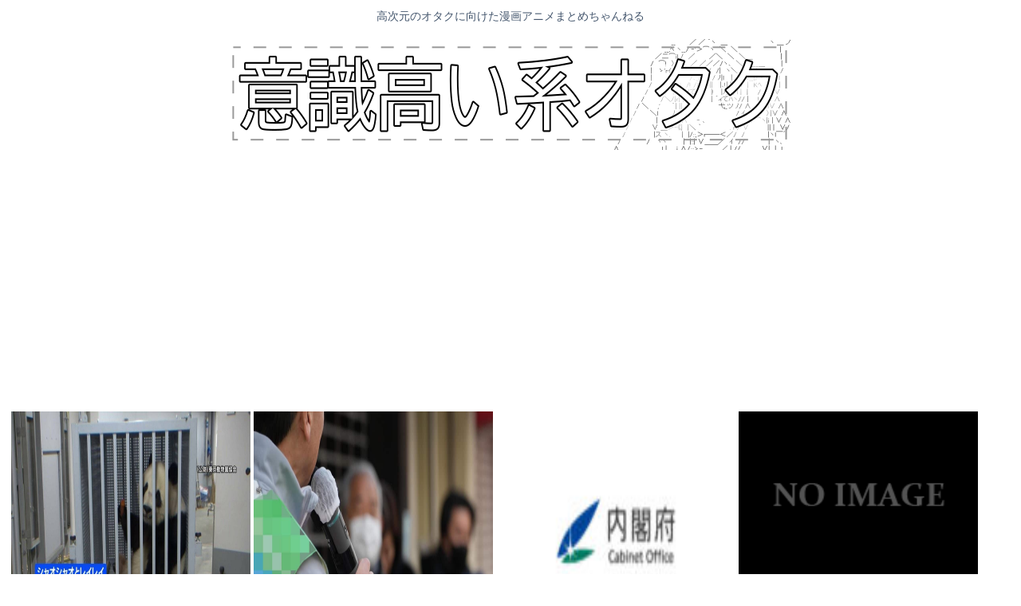

--- FILE ---
content_type: text/html; charset=utf-8
request_url: https://www.google.com/recaptcha/api2/aframe
body_size: 258
content:
<!DOCTYPE HTML><html><head><meta http-equiv="content-type" content="text/html; charset=UTF-8"></head><body><script nonce="ISksbf0k_3PFOf6ljt7hXQ">/** Anti-fraud and anti-abuse applications only. See google.com/recaptcha */ try{var clients={'sodar':'https://pagead2.googlesyndication.com/pagead/sodar?'};window.addEventListener("message",function(a){try{if(a.source===window.parent){var b=JSON.parse(a.data);var c=clients[b['id']];if(c){var d=document.createElement('img');d.src=c+b['params']+'&rc='+(localStorage.getItem("rc::a")?sessionStorage.getItem("rc::b"):"");window.document.body.appendChild(d);sessionStorage.setItem("rc::e",parseInt(sessionStorage.getItem("rc::e")||0)+1);localStorage.setItem("rc::h",'1769574111720');}}}catch(b){}});window.parent.postMessage("_grecaptcha_ready", "*");}catch(b){}</script></body></html>

--- FILE ---
content_type: text/javascript;charset=utf-8
request_url: https://ors.cnobi.jp/r/892f3616eab605c5120e2fb1be6ba96f/1769570293
body_size: 7399
content:
if(! window.NT_RMD_AUD_ITEMS){window.NT_RMD_AUD_ITEMS = {};};(function(item){window.NT_RMD_AUD_ITEMS[item.source_key] = item;if(window.NT_RMD_AUD_CORE_ENGINE){window.NT_RMD_AUD_CORE_ENGINE.run();}})({"id":145640,"user_id":1710,"source_key":"892f3616eab605c5120e2fb1be6ba96f","rss_feeds":[{"id":115973,"site_url":"https://0matome.com/c/showbiz.html","site_title":"おまとめ : 芸能","favicon":"https://0matome.com/favicon.ico"},{"id":116237,"site_url":"https://0matome.com/c/matome.html","site_title":"おまとめ : まとめ","favicon":"https://0matome.com/favicon.ico"},{"id":159309,"site_url":"https://kitaaa.net/","site_title":"キター(ﾟ∀ﾟ)ー！アンテナ - 総合 -","favicon":"https://kitaaa.net/favicon.png?0322-3"}],"html_template":null,"carousel_settings":null,"popup_settings":null,"recommends":[{"id":1946160768,"title":"新ニーサ始めたばっかだが現状どうするのが勝ちムーブですか?","rssid":159309,"url":"https://kitaaa.net/?mode=ct_view&ct_no=777&ct_sort=0&ano=16001520","images":null,"defaultimage":null,"content":"","date":1769564549,"like":0,"rt":0,"hateb":0,"sitename":"キター(ﾟ∀ﾟ)ー！アンテナ - 総合 -","subimage":"https://ik1-439-51873.vs.sakura.ne.jp/image_kitaaa/20260128/20260128082014d364a5d9.png","display_order":0},{"id":1946160769,"title":"【新NISA】為替の動きが怪しい","rssid":159309,"url":"https://kitaaa.net/?mode=ct_view&ct_no=777&ct_sort=0&ano=16000575","images":null,"defaultimage":null,"content":"","date":1769564548,"like":0,"rt":0,"hateb":0,"sitename":"キター(ﾟ∀ﾟ)ー！アンテナ - 総合 -","subimage":"https://ik1-439-51873.vs.sakura.ne.jp/image_kitaaa/20260127/20260127101509bbab30e5-s.png","display_order":0},{"id":1946160770,"title":"何回ひっくり返してもうつぶせで寝たがる","rssid":159309,"url":"https://kitaaa.net/?mode=ct_view&ct_no=777&ct_sort=0&ano=16001694","images":null,"defaultimage":null,"content":"","date":1769564546,"like":0,"rt":0,"hateb":0,"sitename":"キター(ﾟ∀ﾟ)ー！アンテナ - 総合 -","subimage":"https://ikuzi.up.seesaa.net/image/46d83b89.png","display_order":0},{"id":1946160771,"title":"ロシアが北方領土での軍事演習拡大を通告…元日からの演習、国後島周辺を追加！","rssid":159309,"url":"https://kitaaa.net/?mode=ct_view&ct_no=777&ct_sort=0&ano=16001820","images":null,"defaultimage":null,"content":"","date":1769564543,"like":0,"rt":0,"hateb":0,"sitename":"キター(ﾟ∀ﾟ)ー！アンテナ - 総合 -","subimage":"https://ik1-439-51873.vs.sakura.ne.jp/image_kitaaa/20260128/20260128102506621eede4.jpg","display_order":0},{"id":1946171190,"title":"【衝撃】『ミヤネ屋』終了へ…宮根誠司（62）が下した“勇退”の決断　視聴率好調のまま幕","rssid":115973,"url":"https://0matome.com/p/p6aeedd0eaff6ad8e0e4a07da68142196.html","images":["https://livedoor.blogimg.jp/nwknews/imgs/e/8/e8287d33-s.jpg"],"defaultimage":null,"content":"【衝撃】『ミヤネ屋』終了へ…宮根誠司（62）が下した“勇退”の決断　視聴率好調のまま幕 哲学ニュースnwk","date":1769564036,"like":0,"rt":0,"hateb":0,"sitename":"おまとめ : 芸能","subimage":null,"display_order":0},{"id":1946171191,"title":"【フライデー】熱愛超速報！ 売れっ子美女タレント、人気格闘家とお泊り愛！","rssid":115973,"url":"https://0matome.com/p/p0995eb18a525729a5dc12d316cf0a1df.html","images":["https://toresube.com/wp-content/uploads/2026/01/C2iZyhx8mpzk1769562918.jpg"],"defaultimage":null,"content":"【フライデー】熱愛超速報！ 売れっ子美女タレント、人気格闘家とお泊り愛！ トレンドの全てがここにある","date":1769563079,"like":0,"rt":0,"hateb":0,"sitename":"おまとめ : 芸能","subimage":null,"display_order":0},{"id":1946171188,"title":"【お宝画像】14歳の倉科カナがいくらなんでも可愛すぎる！","rssid":115973,"url":"https://0matome.com/p/paafef9302004f01879a2b85aa13ec1d4.html","images":["https://blog-imgs-167.fc2.com/g/e/i/geinoukame/nCWaL1ul1.jpeg"],"defaultimage":null,"content":"【お宝画像】14歳の倉科カナがいくらなんでも可愛すぎる！ 芸能かめはめ波","date":1769562354,"like":0,"rt":0,"hateb":0,"sitename":"おまとめ : 芸能","subimage":null,"display_order":0},{"id":1946171187,"title":"【画像10枚】これがアメリカドリーム！アメリカで47億円の最新豪邸がコレwww","rssid":115973,"url":"https://0matome.com/p/p98143fde40ae083b97fc0cf5dc35f98b.html","images":["https://livedoor.blogimg.jp/cruise00/imgs/5/0/50ef79fa.jpg"],"defaultimage":null,"content":"【画像10枚】これがアメリカドリーム！アメリカで47億円の最新豪邸がコレwww 気になる芸能まとめ","date":1769560199,"like":0,"rt":0,"hateb":0,"sitename":"おまとめ : 芸能","subimage":null,"display_order":0},{"id":1946151981,"title":"堀江貴文氏　寿司職人をまた否定「ブサイク・頭悪い・家貧乏」偏見に満ちた“差別発言”で大炎上","rssid":159309,"url":"https://kitaaa.net/?mode=ct_view&ct_no=777&ct_sort=0&ano=16001629","images":null,"defaultimage":null,"content":"","date":1769560044,"like":0,"rt":0,"hateb":0,"sitename":"キター(ﾟ∀ﾟ)ー！アンテナ - 総合 -","subimage":"https://ik1-439-51873.vs.sakura.ne.jp/image_kitaaa/20260128/20260128091016f42ea8d6-s.jpg","display_order":0},{"id":1946151982,"title":"トランプ政権のスローガン、ナチスのプロパガンダと酷似で物議「非常に不快」「世界大戦を望んでいる」！","rssid":159309,"url":"https://kitaaa.net/?mode=ct_view&ct_no=777&ct_sort=0&ano=16001598","images":null,"defaultimage":null,"content":"","date":1769560043,"like":0,"rt":0,"hateb":0,"sitename":"キター(ﾟ∀ﾟ)ー！アンテナ - 総合 -","subimage":"https://ik1-439-51873.vs.sakura.ne.jp/image_kitaaa/20260128/2026012809000991bd7358.jpg","display_order":0},{"id":1946161917,"title":"【画像】チー牛、安心系JKに混ざり込むｗ","rssid":116237,"url":"https://0matome.com/p/pe0a11fded3321c4b0a438f27d147291d.html","images":["https://livedoor.blogimg.jp/oomonoyoutuber/imgs/5/e/5ee32e0e-s.jpg"],"defaultimage":null,"content":"【画像】チー牛、安心系JKに混ざり込むｗ 大物Youtubeｒ速報","date":1769559240,"like":0,"rt":0,"hateb":0,"sitename":"おまとめ : まとめ","subimage":null,"display_order":0},{"id":1946161922,"title":"妹の口癖が「口臭いから喋んな」なんどけど","rssid":116237,"url":"https://0matome.com/p/pec5ffc3fc0321fe6fa482ff3e0a28216.html","images":null,"defaultimage":null,"content":"妹の口癖が「口臭いから喋んな」なんどけど VIPワイドガイド","date":1769558876,"like":0,"rt":0,"hateb":0,"sitename":"おまとめ : まとめ","subimage":"https://0matome.com/img/og_image.png","display_order":0},{"id":1946171189,"title":"ツッコミ芸人ランキング10、ついに発表されるwww","rssid":115973,"url":"https://0matome.com/p/pac60680465255effbbd36d08f53f5c97.html","images":["https://livedoor.blogimg.jp/kinisoku/imgs/9/5/9595fa99.jpg"],"defaultimage":null,"content":"ツッコミ芸人ランキング10、ついに発表されるwww キニ速","date":1769558760,"like":0,"rt":0,"hateb":0,"sitename":"おまとめ : 芸能","subimage":null,"display_order":0},{"id":1946161928,"title":"【速報】「情報ライブ　ミヤネ屋」終了","rssid":116237,"url":"https://0matome.com/p/p6903f3da1677624686c0a82e1573a845.html","images":["https://livedoor.blogimg.jp/amosaic/imgs/8/0/80153487-s.jpg"],"defaultimage":null,"content":"【速報】「情報ライブ　ミヤネ屋」終了 アルファルファモザイク＠ネットニュースのまとめ","date":1769558638,"like":0,"rt":0,"hateb":0,"sitename":"おまとめ : まとめ","subimage":null,"display_order":0},{"id":1946161925,"title":"【画像】免許写真で「ここまで可愛い人初めて見た」　←ガチでくっそかわいいと話題にｗｗｗ","rssid":116237,"url":"https://0matome.com/p/p97e2f564c7c331a36d898c99b6dd762e.html","images":["https://livedoor.blogimg.jp/amosaic/imgs/c/4/c4a728fe-s.png"],"defaultimage":null,"content":"【画像】免許写真で「ここまで可愛い人初めて見た」　←ガチでくっそかわいいと話題にｗｗｗ アルファルファモザイク＠ネットニュースのまとめ","date":1769558637,"like":0,"rt":0,"hateb":0,"sitename":"おまとめ : まとめ","subimage":null,"display_order":0},{"id":1946161920,"title":"LINE上司「俺君へ、休みの所悪いけど先方からの〇〇ってどうなってるかな？返信求めます。」俺「･････。」⇒結果！","rssid":116237,"url":"https://0matome.com/p/p75de643ff13ad0c77693bef379d65974.html","images":["https://livedoor.blogimg.jp/worldfusigi/imgs/1/a/1a5df58e-s.jpg"],"defaultimage":null,"content":"LINE上司「俺君へ、休みの所悪いけど先方からの〇〇ってどうなってるかな？返信求めます。」俺「･････。」⇒結果！ 不思議.net - 5ch(2ch)まとめサイト","date":1769558154,"like":0,"rt":0,"hateb":0,"sitename":"おまとめ : まとめ","subimage":null,"display_order":0},{"id":1946161924,"title":"ミヤネ屋放送終了へ","rssid":116237,"url":"https://0matome.com/p/pb43b214cec74bb8d787cc6b6caddaec2.html","images":null,"defaultimage":null,"content":"ミヤネ屋放送終了へ 炎の5chまとめ","date":1769558039,"like":0,"rt":0,"hateb":0,"sitename":"おまとめ : まとめ","subimage":"https://0matome.com/img/og_image.png","display_order":0},{"id":1946161912,"title":"Tinderで20代前半と普通にセッ■スしてる35歳おぢだけど質問ある？","rssid":116237,"url":"https://0matome.com/p/p1391f4ed36454b77aab0adde201e1933.html","images":["https://livedoor.blogimg.jp/bipblog/imgs/9/e/9e083d4e.png"],"defaultimage":null,"content":"Tinderで20代前半と普通にセッ■スしてる35歳おぢだけど質問ある？ BIPブログ","date":1769557559,"like":0,"rt":0,"hateb":0,"sitename":"おまとめ : まとめ","subimage":null,"display_order":0},{"id":1946153275,"title":"【画像】バドミントン女子日本代表(19)、ガチで可愛いwww","rssid":116237,"url":"https://0matome.com/p/pb601ff0d6994c48a75991857ef186cf6.html","images":["https://livedoor.blogimg.jp/bipblog/imgs/1/9/193a3510-s.png"],"defaultimage":null,"content":"【画像】バドミントン女子日本代表(19)、ガチで可愛いwww BIPブログ","date":1769557558,"like":0,"rt":0,"hateb":0,"sitename":"おまとめ : まとめ","subimage":null,"display_order":0},{"id":1946161913,"title":"【画像】東大教授、ソープ漬けにされる","rssid":116237,"url":"https://0matome.com/p/paac1f51a827b7e49b999f798fbfb1a12.html","images":null,"defaultimage":null,"content":"【画像】東大教授、ソープ漬けにされる 翡翠速報","date":1769557554,"like":0,"rt":0,"hateb":0,"sitename":"おまとめ : まとめ","subimage":"https://0matome.com/img/og_image.png","display_order":0},{"id":1946151760,"title":"チョコプラ長田、限定100台の希少車の購入を初告白　深刻な「駐車場問題」に直面","rssid":115973,"url":"https://0matome.com/p/p93d345d87847e99a94a270c86662a681.html","images":["https://livedoor.blogimg.jp/tokudane_plus/imgs/1/b/1b718653.jpg"],"defaultimage":null,"content":"チョコプラ長田、限定100台の希少車の購入を初告白　深刻な「駐車場問題」に直面 特ダネ!プラスちゃんねる","date":1769557319,"like":0,"rt":0,"hateb":0,"sitename":"おまとめ : 芸能","subimage":null,"display_order":0},{"id":1946161918,"title":"面接官「チキンカツに一番合う調味料を答えてください」ぼく「きた…っ！」","rssid":116237,"url":"https://0matome.com/p/pabe78f0db91f932957689bd73591547b.html","images":["http://vsnp.up.seesaa.net/image/mensetsu_hitori_woman.png"],"defaultimage":null,"content":"面接官「チキンカツに一番合う調味料を答えてください」ぼく「きた…っ！」 V速ニュップ","date":1769557318,"like":0,"rt":0,"hateb":0,"sitename":"おまとめ : まとめ","subimage":null,"display_order":0},{"id":1946161929,"title":"一番ダサい芸人のコンビ名、『ニューヨーク』に決定！！","rssid":116237,"url":"https://0matome.com/p/p671d19565b8a396d76a356f8db7fb821.html","images":["http://vsnp.up.seesaa.net/image/kid_job_boy_geinin.png"],"defaultimage":null,"content":"一番ダサい芸人のコンビ名、『ニューヨーク』に決定！！ V速ニュップ","date":1769557317,"like":0,"rt":0,"hateb":0,"sitename":"おまとめ : まとめ","subimage":null,"display_order":0},{"id":1946161916,"title":"シロイルカの奔放な性生活の理由。近親交配を避け多様な子を残す生存戦略","rssid":116237,"url":"https://0matome.com/p/p76e79c188222cd724c20583638a20065.html","images":["https://karapaia.com/wp-content/uploads/2026/01/01-18.jpg"],"defaultimage":null,"content":"シロイルカの奔放な性生活の理由。近親交配を避け多様な子を残す生存戦略 カラパイア","date":1769557313,"like":0,"rt":0,"hateb":0,"sitename":"おまとめ : まとめ","subimage":null,"display_order":0},{"id":1946161923,"title":"整形カリカリ女さん、「死体から取った軟骨」を鼻に装着している疑惑が浮上","rssid":116237,"url":"https://0matome.com/p/pe81cc9605a44763211ebb61e3488fe52.html","images":["https://livedoor.blogimg.jp/maji_kichi/imgs/d/8/d80553ef-s.jpg"],"defaultimage":null,"content":"整形カリカリ女さん、「死体から取った軟骨」を鼻に装着している疑惑が浮上 マジキチ速報","date":1769556233,"like":0,"rt":0,"hateb":0,"sitename":"おまとめ : まとめ","subimage":null,"display_order":0},{"id":1946142933,"title":"【SS】小鈴（鎖骨……え〇ちだなぁ……）ｼﾞｰｯ♡","rssid":159309,"url":"https://kitaaa.net/?mode=ct_view&ct_no=777&ct_sort=0&ano=16000164","images":null,"defaultimage":null,"content":"","date":1769556148,"like":0,"rt":0,"hateb":0,"sitename":"キター(ﾟ∀ﾟ)ー！アンテナ - 総合 -","subimage":"https://ik1-439-51873.vs.sakura.ne.jp/image_kitaaa/20260127/20260127080520kosuzu-1-680x382.jpg","display_order":0},{"id":1946142934,"title":"松岡朱里アナ　胸元強調エクササイズ！！【GIF動画あり】","rssid":159309,"url":"https://kitaaa.net/?mode=ct_view&ct_no=777&ct_sort=0&ano=16001482","images":null,"defaultimage":null,"content":"","date":1769556147,"like":0,"rt":0,"hateb":0,"sitename":"キター(ﾟ∀ﾟ)ー！アンテナ - 総合 -","subimage":"https://ik1-439-51873.vs.sakura.ne.jp/image_kitaaa/20260128/202601280810278ec26cb5-s.jpg","display_order":0},{"id":1946142935,"title":"台湾人「日本人はアジア人への差別感情を隠そうともしない国。間違いなく中国人の方が親切」","rssid":159309,"url":"https://kitaaa.net/?mode=ct_view&ct_no=777&ct_sort=0&ano=16001483","images":null,"defaultimage":null,"content":"","date":1769556144,"like":0,"rt":0,"hateb":0,"sitename":"キター(ﾟ∀ﾟ)ー！アンテナ - 総合 -","subimage":"https://ik1-439-51873.vs.sakura.ne.jp/image_kitaaa/20260128/202601280810254da44392-s.jpg","display_order":0},{"id":1946142936,"title":"インドで大規模軍事パレードが開催…極超音速対艦ミサイル「LRAShM」を初披露！","rssid":159309,"url":"https://kitaaa.net/?mode=ct_view&ct_no=777&ct_sort=0&ano=16001398","images":null,"defaultimage":null,"content":"","date":1769556143,"like":0,"rt":0,"hateb":0,"sitename":"キター(ﾟ∀ﾟ)ー！アンテナ - 総合 -","subimage":"https://ik1-439-51873.vs.sakura.ne.jp/image_kitaaa/20260128/20260128073510316afca8.jpg","display_order":0},{"id":1946153277,"title":"ワイ中国人、天安門事件という文字を見ると退散しないといけなくなる","rssid":116237,"url":"https://0matome.com/p/pa5d1e3339e182b6d2034c7d0a26e6bcb.html","images":null,"defaultimage":null,"content":"ワイ中国人、天安門事件という文字を見ると退散しないといけなくなる プロトタイプ5ちゃんねる","date":1769555760,"like":0,"rt":0,"hateb":0,"sitename":"おまとめ : まとめ","subimage":"https://0matome.com/img/og_image.png","display_order":0},{"id":1946153271,"title":"トヨタ系基金、ネコ型ロボット「ドラにゃむ」の実証実験を実施","rssid":116237,"url":"https://0matome.com/p/pe64fe316e2772c013bf8f6c057421d78.html","images":["https://livedoor.blogimg.jp/goldennews/imgs/0/0/0061c949-s.jpg"],"defaultimage":null,"content":"トヨタ系基金、ネコ型ロボット「ドラにゃむ」の実証実験を実施 ゴールデンタイムズ","date":1769555748,"like":0,"rt":0,"hateb":0,"sitename":"おまとめ : まとめ","subimage":null,"display_order":0},{"id":1946161914,"title":"社用アドレスに「社長」からのメール ← 新手の詐欺","rssid":116237,"url":"https://0matome.com/p/pc5ced6542596723592643e4e3e27e2ee.html","images":["https://livedoor.blogimg.jp/goldennews/imgs/3/c/3ccea3d9.jpg"],"defaultimage":null,"content":"社用アドレスに「社長」からのメール ← 新手の詐欺 ゴールデンタイムズ","date":1769555747,"like":0,"rt":0,"hateb":0,"sitename":"おまとめ : まとめ","subimage":null,"display_order":0},{"id":1946161919,"title":"【海外の反応】ダーウィン事変 第4話 「これはもう、ゆっくり進行する大惨事だ」","rssid":116237,"url":"https://0matome.com/p/p7b621d9d0f181b485c82f589486abb21.html","images":["https://blog-imgs-169.fc2.com/d/s/a/dsara/e40e65a5.jpg"],"defaultimage":null,"content":"【海外の反応】ダーウィン事変 第4話 「これはもう、ゆっくり進行する大惨事だ」 ネット民の反応：国内・海外のゲーム・アニメの反応まとめ！","date":1769555638,"like":0,"rt":0,"hateb":0,"sitename":"おまとめ : まとめ","subimage":null,"display_order":0},{"id":1946151761,"title":"【画像】ギャップがなさすぎる『免許証』、ついに発見されるｗｗｗ これもうCGだろ……","rssid":115973,"url":"https://0matome.com/p/p4c7777afce02b09fdde92276e1c2b3a2.html","images":["https://livedoor.blogimg.jp/kinisoku/imgs/d/0/d0b14a3c.jpg"],"defaultimage":null,"content":"【画像】ギャップがなさすぎる『免許証』、ついに発見されるｗｗｗ これもうCGだろ…… キニ速","date":1769555039,"like":0,"rt":0,"hateb":0,"sitename":"おまとめ : 芸能","subimage":null,"display_order":0},{"id":1946159627,"title":"【朗報】大炎上した探偵!ナイトスクープ再度声明「長男はバスケを習う時間がある」","rssid":115973,"url":"https://0matome.com/p/p85a00b61c9ffd11f84a4a40661e611ea.html","images":["https://livedoor.blogimg.jp/amosaic/imgs/8/3/837ea0f3-s.jpg"],"defaultimage":null,"content":"【朗報】大炎上した探偵!ナイトスクープ再度声明「長男はバスケを習う時間がある」 アルファルファモザイク＠ネットニュースのまとめ","date":1769554915,"like":0,"rt":0,"hateb":0,"sitename":"おまとめ : 芸能","subimage":null,"display_order":0},{"id":1946153276,"title":"【週刊文春】高市早苗首相(64)にガチでヤバすぎる文春砲が炸裂してしまう！","rssid":116237,"url":"https://0matome.com/p/paeb4233b46e9cfad4cae302c69a03473.html","images":["https://blog-imgs-167.fc2.com/g/e/i/geinoukame/taisodgojgeaoj3.png"],"defaultimage":null,"content":"【週刊文春】高市早苗首相(64)にガチでヤバすぎる文春砲が炸裂してしまう！ 芸能かめはめ波","date":1769554913,"like":0,"rt":0,"hateb":0,"sitename":"おまとめ : まとめ","subimage":null,"display_order":0},{"id":1946151759,"title":"【画像】バニーガールの待機室、いい匂いそうwww","rssid":115973,"url":"https://0matome.com/p/pc73b9706d87b2460bbbf2b682615aa19.html","images":["https://jiwasoku.com/wp-content/uploads/2024/04/artem-labunsky-NV4yuniRcyw-unsplash.jpg"],"defaultimage":null,"content":"【画像】バニーガールの待機室、いい匂いそうwww じわ速 芸能ニュースまとめ","date":1769554912,"like":0,"rt":0,"hateb":0,"sitename":"おまとめ : 芸能","subimage":null,"display_order":0},{"id":1946151762,"title":"【朗報】Perfume・かしゆかの新髪型、心機一転で可愛すぎ！","rssid":115973,"url":"https://0matome.com/p/p15855a9e3b393b2731494e7513b20e57.html","images":["https://newsatcl-pctr.c.yimg.jp/t/amd-img/20260127-00000126-spnannex-000-19-view.jpg"],"defaultimage":null,"content":"【朗報】Perfume・かしゆかの新髪型、心機一転で可愛すぎ！ ひるデンまとめブログ","date":1769554790,"like":0,"rt":0,"hateb":0,"sitename":"おまとめ : 芸能","subimage":null,"display_order":0},{"id":1946161915,"title":"【悲報】ドラえもんのキャラ、全員クズすぎる。キテレツ大百科の方が国民的アニメに相応しいだろ","rssid":116237,"url":"https://0matome.com/p/p96c67f851b99cc0d177a7c1f424d20cd.html","images":["https://livedoor.blogimg.jp/chaos2ch/imgs/e/1/e1ea6ad6.png"],"defaultimage":null,"content":"【悲報】ドラえもんのキャラ、全員クズすぎる。キテレツ大百科の方が国民的アニメに相応しいだろ カオスちゃんねる","date":1769554675,"like":0,"rt":0,"hateb":0,"sitename":"おまとめ : まとめ","subimage":null,"display_order":0},{"id":1946159626,"title":"【画像】昔の女子アナかわいいwww","rssid":115973,"url":"https://0matome.com/p/p0460c531609ba49a560f83db3e8608fa.html","images":["https://livedoor.blogimg.jp/rabitsokuhou/imgs/6/d/6d27c96d-s.jpg"],"defaultimage":null,"content":"【画像】昔の女子アナかわいいwww ラビット速報","date":1769554549,"like":0,"rt":0,"hateb":0,"sitename":"おまとめ : 芸能","subimage":null,"display_order":0},{"id":1946153268,"title":"【速報】医者、炎上覚悟で医療界の秘密を暴露！！！！！⇒！","rssid":116237,"url":"https://0matome.com/p/p0d5386968467a68bab9df68f6e3e2a4b.html","images":["https://livedoor.blogimg.jp/worldfusigi/imgs/1/3/1337c0e1-s.jpg"],"defaultimage":null,"content":"【速報】医者、炎上覚悟で医療界の秘密を暴露！！！！！⇒！ 不思議.net - 5ch(2ch)まとめサイト","date":1769554434,"like":0,"rt":0,"hateb":0,"sitename":"おまとめ : まとめ","subimage":null,"display_order":0},{"id":1946153274,"title":"【悲報】パワハラ上司を社内の窓口に通報した結果⇒！","rssid":116237,"url":"https://0matome.com/p/pdf35a9db38b3ee3aa720c079f09d7175.html","images":["https://livedoor.blogimg.jp/worldfusigi/imgs/c/1/c15324b9-s.jpg"],"defaultimage":null,"content":"【悲報】パワハラ上司を社内の窓口に通報した結果⇒！ 不思議.net - 5ch(2ch)まとめサイト","date":1769554433,"like":0,"rt":0,"hateb":0,"sitename":"おまとめ : まとめ","subimage":null,"display_order":0},{"id":1946144468,"title":"【画像】小僧寿し、16貫で999円の激安フェアを開催","rssid":116237,"url":"https://0matome.com/p/p8782af29d393c026ca5c5420a94da913.html","images":null,"defaultimage":null,"content":"【画像】小僧寿し、16貫で999円の激安フェアを開催 ネギ速","date":1769553956,"like":0,"rt":0,"hateb":0,"sitename":"おまとめ : まとめ","subimage":"https://0matome.com/img/og_image.png","display_order":0},{"id":1946153259,"title":"【朗報】あまりにもエロすぎるフィギュアがこちらwww","rssid":116237,"url":"https://0matome.com/p/p5c08602eb93714006000edea3594a2c9.html","images":["https://livedoor.blogimg.jp/bipblog/imgs/b/e/be52b478.png"],"defaultimage":null,"content":"【朗報】あまりにもエロすぎるフィギュアがこちらwww BIPブログ","date":1769553839,"like":0,"rt":0,"hateb":0,"sitename":"おまとめ : まとめ","subimage":null,"display_order":0},{"id":1946153265,"title":"【画像】長濱ねるのGカップお乳、揉みてえええええ","rssid":116237,"url":"https://0matome.com/p/p8563d311af1b073285965aa2910acfbd.html","images":["https://livedoor.blogimg.jp/bipblog/imgs/f/d/fdd13eb9-s.png"],"defaultimage":null,"content":"【画像】長濱ねるのGカップお乳、揉みてえええええ BIPブログ","date":1769553838,"like":0,"rt":0,"hateb":0,"sitename":"おまとめ : まとめ","subimage":null,"display_order":0},{"id":1946153261,"title":"ディズニー史上最もエロいおばさん、この人に決まるwww","rssid":116237,"url":"https://0matome.com/p/p04ebddf0f94c7b74d46c9b74c92dddab.html","images":["https://livedoor.blogimg.jp/bipblog/imgs/9/e/9e668a22.png"],"defaultimage":null,"content":"ディズニー史上最もエロいおばさん、この人に決まるwww BIPブログ","date":1769553837,"like":0,"rt":0,"hateb":0,"sitename":"おまとめ : まとめ","subimage":null,"display_order":0},{"id":1946153262,"title":"【J⇔M】さっきまで好意的だった社長の目がだんだん死んでいくの好き","rssid":116237,"url":"https://0matome.com/p/pe7817a05c84d61e5ca8f47c420e5ae85.html","images":["https://gia-chan.com/wp-content/uploads/2026/01/1769526702882-50x50.jpg"],"defaultimage":null,"content":"【J⇔M】さっきまで好意的だった社長の目がだんだん死んでいくの好き ぎあちゃんねる（仮）","date":1769553711,"like":0,"rt":0,"hateb":0,"sitename":"おまとめ : まとめ","subimage":null,"display_order":0},{"id":1946153260,"title":"【悲報】北乃きいさん、なんか昔とちょっと違う","rssid":116237,"url":"https://0matome.com/p/p077f4e2e66fcd9bf6425f779c3e8a881.html","images":["http://vsnp.up.seesaa.net/image/pose_taiiku_suwari_back_man.png"],"defaultimage":null,"content":"【悲報】北乃きいさん、なんか昔とちょっと違う V速ニュップ","date":1769553597,"like":0,"rt":0,"hateb":0,"sitename":"おまとめ : まとめ","subimage":null,"display_order":0},{"id":1946153263,"title":"女の子に話しかけられてLINE交換したんやが","rssid":116237,"url":"https://0matome.com/p/pa32ee0e11f6757003d3f2761c03586ba.html","images":["http://vsnp.up.seesaa.net/image/computer_message_app.png"],"defaultimage":null,"content":"女の子に話しかけられてLINE交換したんやが V速ニュップ","date":1769553596,"like":0,"rt":0,"hateb":0,"sitename":"おまとめ : まとめ","subimage":null,"display_order":0},{"id":1946153269,"title":"後輩が昇進し、万年平社員ワイむせび泣く","rssid":116237,"url":"https://0matome.com/p/p06177305595feaa8e954215ea00855ca.html","images":["http://vsnp.up.seesaa.net/image/sp_05.png"],"defaultimage":null,"content":"後輩が昇進し、万年平社員ワイむせび泣く V速ニュップ","date":1769553594,"like":0,"rt":0,"hateb":0,"sitename":"おまとめ : まとめ","subimage":null,"display_order":0}],"name":"0matome_kitaa_text","note":"zettai, logical, ult, proto, shiturei, fire, route, poli-side, geino-mid, jap-mid","line":"0","sort_type":"published_date","limit":50,"template":"one-line","theme":"","title_color":"","title_bg_color":"","article_text_color":"","article_bg_color":"","border_color":"","border_width":0,"border_radius":0,"count_color":"","count_bg_color":"","article_size":0,"image_size":{"article_image_size":"0","article_image_vertical_size":"0"},"display_adjustment":{"display_adjustment":"default","display_adjustment_size":0,"display_vertical_size":0},"target_blank":1,"display_publishdate":0,"display_share":0,"display_content":1,"admaxlite":0,"sensitive_judge":1,"sensitive_at":1768873483000,"created_at":1586769999000,"updated_at":1769570293000,"use_display_priority":false,"hide_future_article":false,"article_take_days":1,"theme_id":0,"title_bg_opacity":"1","count_bg_opacity":"1","article_vertical_size":0,"display_effect":"","font_size":"default","icon_show":false,"icon_url":"https://cnobi.jp/v1/gazorss/recommend/img/icon-black.png","favicon_show":false,"ranking_show":false,"new_show":false,"new_time":1440,"title_show":"title","title_count":48,"margin_top":24,"margin_bottom":24,"margin_left":0,"margin_right":0,"display_publishtime":false,"rss_image_only":false,"new_color":"#ff0000","min_article_width":0,"date_color":"","col_size":0,"user_life":388803984,"use_ssl":false,"mouse_over":false,"version":2.0});

--- FILE ---
content_type: application/javascript
request_url: https://x9.shinobi.jp/track?cid=453134535&ref=&jsref=https%3A%2F%2Ftakaiotaku.com%2F%25E5%25AD%25AB%25E6%2582%259F%25E7%25A9%25BA%25E3%2581%2595%25E3%2582%2593%25E3%2580%2581%25E8%2587%25AA%25E5%2588%2586%25E3%2581%25AE%25E5%25AD%25AB%25E3%2581%25AE%25E5%2590%258D%25E5%2589%258D%25E3%2582%2592%25E5%25BF%2598%25E3%2582%258C%25E3%2581%25A6%25E3%2581%2597%25E3%2581%25BE%25E3%2581%2586%2F&time=1769574106847&x9uid=fc152087-18b1-4b04-bc03-c0acc1428776&imuid=null&picked=%7B%22453134535-103%22%3A%7B%22language%22%3A%22en-US%40posix%22%2C%22session_id%22%3A%22ee7f6820-100f-40b2-b55e-f9800cba7104%22%7D%7D&callback=__chikayo__.callback.C_1769574106829_1897&uid=c5046eeb-b0d5-4a89-aa79-45f308d2c72a
body_size: 28
content:
__chikayo__.callback.C_1769574106829_1897('c5046eeb-b0d5-4a89-aa79-45f308d2c72a');

--- FILE ---
content_type: text/javascript;charset=utf-8
request_url: https://ors.cnobi.jp/r/c4c66301817c046aaffbc287d6f5fd1c/1769573695
body_size: 11678
content:
if(! window.NT_RMD_AUD_ITEMS){window.NT_RMD_AUD_ITEMS = {};};(function(item){window.NT_RMD_AUD_ITEMS[item.source_key] = item;if(window.NT_RMD_AUD_CORE_ENGINE){window.NT_RMD_AUD_CORE_ENGINE.run();}})({"id":154036,"user_id":1710,"source_key":"c4c66301817c046aaffbc287d6f5fd1c","rss_feeds":[{"id":153480,"site_url":"https://kanedaiji.com","site_title":"お金は大事だよ速報","favicon":null},{"id":153481,"site_url":"https://csoku.com","site_title":"こみゅそく！","favicon":"https://csoku.com/wp-content/uploads/2021/04/cropped-android-chrome-512x512-1-32x32.png"},{"id":153373,"site_url":"https://tabekita.com","site_title":"食べて鍛える速報","favicon":null},{"id":153482,"site_url":"https://rekishinews.com","site_title":"軍事史ニュース","favicon":null},{"id":153483,"site_url":"https://pysoku.com","site_title":"パヨク速報","favicon":"https://pysoku.com/wp-content/uploads/2021/04/cropped-android-chrome-512x512-1-32x32.png"},{"id":153376,"site_url":"https://money774.com","site_title":"VIPなマネーリテラシー","favicon":null},{"id":153378,"site_url":"https://geek-mtm.com","site_title":"ギークなニュースのまとめ","favicon":null},{"id":153377,"site_url":"https://nerdsoku.com","site_title":"ナード速報","favicon":"https://nerdsoku.com/wp-content/uploads/2021/04/cropped-android-chrome-512x512-1-32x32.png"},{"id":116237,"site_url":"https://0matome.com/c/matome.html","site_title":"おまとめ : まとめ","favicon":"https://0matome.com/favicon.ico"},{"id":155947,"site_url":"https://nanjdesu.blog.jp/","site_title":"なんJなんです","favicon":"https://livedoor.blogimg.jp/massusuru-8vnjeryd/imgs/d/f/favicon.ico"},{"id":153299,"site_url":"https://joukyunews.com","site_title":"上級まとめサイト","favicon":"https://joukyunews.com/wp-content/uploads/2019/11/cropped-android-chrome-512x512-32x32.png"}],"html_template":null,"carousel_settings":null,"popup_settings":null,"recommends":[{"id":1946179127,"title":"池上彰氏、衆院選をYouTubeで生配信 テレ東での”実績”に自信","rssid":153377,"url":"https://nerdsoku.com/archives/112033","images":["https://s.wordpress.com/mshots/v1/https%3A%2F%2Fnews.yahoo.co.jp%2Farticles%2Fb78dfb1e243ba8fd3a5f9a07addecd912a683095?w=160&h=90","https://nerdsoku.com/wp-content/uploads/2026/01/qJX06ERA9S5L1769570201.jpg"],"defaultimage":null,"content":"1 : 2026/01/28(水) 11:23:55.05 ID:xisEscHZ9 ジャーナリストの池上彰氏と増田ユリヤ氏が、YouTubeチャンネル『池上彰と増田ユリヤのYouTube学園』で『池上彰と増田ユリヤYouTube学園 衆院選2026 生配信スペシャル』を実施する。2月8日の衆議院議員選挙投開票日に合わせ、同日午後7時頃から生配信される。 今回の生配信では、衆議院議員選挙の投開票結果を中心に、池上氏と増田氏が独自の視点で解説を展開する。前回は2025年7月の参議院議員選挙で初めてYouTube生配信を行い、同時視聴者数は約1万4000人を記録した。 『池上彰と増田ユリヤのYouTube学園』は20年6月に開設され、登録者数は19.3万人（26年1月26日現在）を誇る。コロナ禍の影響でオンラインツールが普及し、教育や情報発信の形が変化する中、池上と増田がテレビでは伝えきれない「本音」や「素の姿」を届けるため、YouTubeという新たなメディアに挑戦したことがチャンネル開設のきっかけとなった。 池上氏は「このところのテレビの選挙特番では、過去と異なり、キャスターが政治家を厳しく問い詰めるようになりました。このことは、私がテレビ東京で取り組んできたことを各社が意識するようになった結果だと思っています」と自身がもたらした影響について言及。 続けて、「ここまで来たら、次は新しいことに挑戦したい。その思いから去年の参院選はYouTubeに生配信に挑戦しました。視聴者の皆さんの質問にリアルタイムで答えながら開票を見守り、感想を語る。これこそ生配信の醍醐味です。今回は衆議院総選挙に初挑戦。視聴者の皆さんと一緒に語り合おうではありませんか」と呼びかけた。 また、増田氏は「昨年の参院選で初めて挑戦したYouTube生配信。テレビ各局の開票速報をザッピングしながら、あれこれ言いたい放題の3時間あまりでした。しゃべくり全開の池上さんを中心に、配信を支えるスタッフの熱量も緊張感も、全てが刺激的で心地いい！しかも視聴者の皆さまの声にリアルタイムで答えながら一緒に選挙結果を見守る醍醐味ったらありません！予測不能だと言われる2026年の衆院選を池上・増田がどう読み解くか、乞うご期待！」と意気込んでいる。 ENCOUNT編集部 池上彰氏、衆院選をYouTubeで生配信　テレ東での“実","date":1769570202,"like":0,"rt":0,"hateb":0,"sitename":"ナード速報","subimage":null,"display_order":0},{"id":1946173811,"title":"パパ「めちゃくちゃ金を使って息子をスイス旅行に連れて来たらこれ。」→","rssid":153481,"url":"https://csoku.com/%e3%83%91%e3%83%91%e3%80%8c%e3%82%81%e3%81%a1%e3%82%83%e3%81%8f%e3%81%a1%e3%82%83%e9%87%91%e3%82%92%e4%bd%bf%e3%81%a3%e3%81%a6%e6%81%af%e5%ad%90%e3%82%92%e3%82%b9%e3%82%a4%e3%82%b9%e6%97%85%e8%a1%8c/","images":["https://csoku.com/wp-content/uploads/2026/01/vYbllXhAObgQ1769569324.jpg","https://s.wordpress.com/mshots/v1/https%3A%2F%2Fsakechazuke.com%2F?w=160&h=90"],"defaultimage":null,"content":"1 : 2026/01/28(水) 11:48:33.42 ID:mPa7D0PUM 403 Forbidden sakechazuke.com 3 : 2026/01/28(水) 11:49:26.26 ID:ZA58ikNE0 まぁそんなもんよ キャンプしても結局スマホ見てるだけだし 4 : 2026/01/28(水) 11:50:01.10 ID:ZA58ikNE0 自然なんか何もおもんないからね 5 : 2026/01/28(水) 11:50:01.31 ID:RfYP2z+Y0 まぁ景色のいいところでやるゲームは気持ちいいもんな わかるよ 6 : 2026/01/28(水) 11:50:13.61 ID:jDvrcR2E0 観光地あるある 7 : 2026/01/28(水) 11:50:33.41 ID:bY1tVuPE0 スイスは５０００ドルでも窮屈そうだ 8 : 2026/01/28(水) 11:50:39.12 ID:bECyRLDV0 ロケーションが大事なんよ 9 : 2026/01/28(水) 11:50:44.42 ID:7W74LZE10 お前が行きたかっただけだろ 子供は付き合わされてるだけだぞ 10 : 2026/01/28(水) 11:50:56.61 ID:M4QiLpnT0 任天堂ランド連れてけ 11 : 2026/01/28(水) 11:50:58.85 ID:OrmY/KTp0 子供の頃って風景とかどうでもよかったよな 21 : 2026/01/28(水) 11:53:11.89 ID:AnKOl5mdM &gt;&gt;11 むしろファミコンしか無かったから風景見てたよ 12 : 2026/01/28(水) 11:51:57.13 ID:376mRs2J0 いかにも無能チーズって感じだな 13 : 2026/01/28(水) 11:52:01.74 ID:8T5zVmRu0 子供はそんなもんだ 14 : 2026/01/28(水) 11:52:03.24 ID:AkQZFjG30 陰キャ遺伝子が悪い 家に居たいガキを無理矢理外に連れ回すのは虐待 15 : 2026/01/28(水) 11:52:11.00 ID:fAFoWfxS0 子どものリクエストならまだしも 16 : 2026/01/28(水) 11:52:26.49 I","date":1769569325,"like":0,"rt":0,"hateb":0,"sitename":"こみゅそく！","subimage":null,"display_order":0},{"id":1946179128,"title":"マイナカードのICチップ偽造される…本人確認アプリで銀行口座168個、クレカ437枚、6億円詐取","rssid":153377,"url":"https://nerdsoku.com/archives/112030","images":["https://nerdsoku.com/wp-content/uploads/2026/01/ktBEJP5I258S1769568338.jpg"],"defaultimage":null,"content":"1 : 2026/01/28(水) 11:25:14.48 ID:G6+xe/To0 偽造マイナカード１６８枚で銀行口座を開設、金融機関などから６億円詐取した疑い…男４人を逮捕 https://www.yomiuri.co.jp/national/20260128-GYT1T00134/ 2 : 2026/01/28(水) 11:25:56.43 ID:K2MhL7Cq0 5分で偽造できてたもんな中国人 4 : 2026/01/28(水) 11:27:06.89 ID:jlTiKmAp0 偽造できるならマイナ保険証で騒ぐ必要なかったじゃん 5 : 2026/01/28(水) 11:27:58.99 ID:0dLFsY8Y0 画像確認しかしてないやんけ はい捏造 6 : 2026/01/28(水) 11:28:54.04 ID:0X9V2U4v0 身分証として使われるマイナカード、運転免許所・・・ 簡単に偽造されちゃ身分証にならんがな 8 : 2026/01/28(水) 11:29:26.21 ID:iOcrBqrU0 紙幣とかマイナカードとか国の根幹を成すものの偽造は死刑でよくない？ 11 : 2026/01/28(水) 11:30:46.51 ID:/31+bOxa0 &gt;&gt;8 さんせー 25 : 2026/01/28(水) 11:35:47.38 ID:yv0s49rc0 &gt;&gt;8 無期懲役か死刑の二択でいいだろ 9 : 2026/01/28(水) 11:30:05.55 ID:bRRJFBTw0 ソフバンスマホ詐欺の時から何も対策してないのか銀行は やはり銀行が得さえすればそれでいいとか本人じゃなくてもカード作らせる糞銀行が多いのかね？ 10 : 2026/01/28(水) 11:30:22.45 ID:CPFauyGM0 スレタイおかしい ＩCチップ偽造なんて書いてない 45 : 2026/01/28(水) 11:43:34.65 ID:rocIs1wS0 &gt;&gt;10 理系がすぎる こういった記事の場合正確性より伝わることが大事 「ICの暗号解読」とか書いてもピンとこない奴らばかりのポンコツ日本 あんたみたいに優秀な石頭ばかりじゃやないんだ。 12 : 2026/01/28(水) 11:30:52.55 ID:Wvh7jEM+0","date":1769568339,"like":0,"rt":0,"hateb":0,"sitename":"ナード速報","subimage":null,"display_order":0},{"id":1946169455,"title":"おまえの親ってなんで腐った精子でおまえみたいな朝鮮ゲェジ作ったの(´・ω・`)❓","rssid":153299,"url":"https://joukyunews.com/575340/","images":null,"defaultimage":null,"content":"1 名前:一般よりも上級の名無しさん 投稿日時:2026/01/28(水) 06:35:29.39 ID:lW0baOMJ0 https://greta.5ch.net/poverty/ 2 名前:一般よりも上級の名無し […]","date":1769567533,"like":0,"rt":0,"hateb":0,"sitename":"上級まとめサイト","subimage":"https://joukyunews.com/wp-content/uploads/2026/01/dLh68AQZ9nM81769567531.jpg","display_order":0},{"id":1946169457,"title":"JR北海道、本日21時で終電、知らずに札幌駅に行くと凍死するので注意","rssid":153299,"url":"https://joukyunews.com/575337/","images":null,"defaultimage":null,"content":"1 名前:一般よりも上級の名無しさん 投稿日時:2026/01/28(水) 09:21:50.32 ID:sBdJJndd0 https://hayabusa9.5ch.net/test/read.cgi/news/17 […]","date":1769565701,"like":0,"rt":0,"hateb":0,"sitename":"上級まとめサイト","subimage":"https://joukyunews.com/wp-content/uploads/2026/01/aZMipzchDz1o1769565699.jpg","display_order":0},{"id":1946162377,"title":"有識者「教師の子どもへの性暴力を防ぐために研修やワークショップを定期的に開くべきだ！」","rssid":153481,"url":"https://csoku.com/%e6%9c%89%e8%ad%98%e8%80%85%e3%80%8c%e6%95%99%e5%b8%ab%e3%81%ae%e5%ad%90%e3%81%a9%e3%82%82%e3%81%b8%e3%81%ae%e6%80%a7%e6%9a%b4%e5%8a%9b%e3%82%92%e9%98%b2%e3%81%90%e3%81%9f%e3%82%81%e3%81%ab%e7%a0%94/","images":["https://csoku.com/wp-content/uploads/2026/01/enZ4pLLW31VR1769564832.jpg"],"defaultimage":null,"content":"1 : 2026/01/27(火) 18:31:22.65 ID:p0rQTjKx0 https://news.yahoo.co.jp/articles/185a3d75a8ae9ce2c818964ea5996a040b864eee 教員らによる盗撮事件の再発防止策を検討する名古屋市のプロジェクトチームの会議が開かれました。委員からは子どもに関わる教職員の意識を高める研修などが必要という意見が出ました。 プロジェクトチームは、教員らによる盗撮事件が相次いでいることを受けて、名古屋市が2025年に立ち上げました。1月27日の会議には弁護士や大学教授などが参加し、子どもへの性暴力を防ぐために日頃からできる対策について話し合いました。 会議に参加した委員からは子どもに関わる教職員の意識を高めるために、研修やワークショップを定期的に開くべきだという意見が出ました。また、性暴力の被害を把握できるようにするため、相談窓口を分かりやすくした方がよいという意見もありました。 名古屋市 杉浦弘昌教育長： 「いただいた意見をそれぞれの局でどういう風に再発防止に役立てていくかということを検討していきたい」 名古屋市は2026年3月末までに再発防止策をまとめる方針です。 2 : 2026/01/27(火) 18:32:14.26 ID:fEeZ4sn70 そもそも児童を犯すために教師になってるやつしかいなから無意味定期 5 : 2026/01/27(火) 18:32:54.41 ID:sTZEYw3V0 &gt;&gt;2 この前の親にロリコンがバレて教師になるのやめろと言われたやつの漫画面白かったわ 9 : 2026/01/27(火) 18:37:34.67 ID:unUr13Wh0 &gt;&gt;2 薄給激務でそれくらいしかメリットがないからなｗ そういうやつしか来ないはしゃあないｗ 3 : 2026/01/27(火) 18:32:30.70 ID:orLLlcBQ0 男性教員は全員AIに置き換えればええわ 4 : 2026/01/27(火) 18:32:46.20 ID:pe/oaYzp0 これ！指導教育してやる！！ 6 : 2026/01/27(火) 18:32:56.20 ID:M4CRRBpO0 意味ないよ 性犯罪に厳しくするしかない 7 : 2026/01/27(火) 1","date":1769564834,"like":0,"rt":0,"hateb":0,"sitename":"こみゅそく！","subimage":null,"display_order":0},{"id":1946173224,"title":"iPhoneとAndroidの両方を使ったことある人いたらどっちが良かったか教えてや","rssid":116237,"url":"https://0matome.com/p/p3c92bb8a76b87673fc6dcf11df1c2b63.html","images":["http://matomebae.up.seesaa.net/image/smartphone.png"],"defaultimage":null,"content":"iPhoneとAndroidの両方を使ったことある人いたらどっちが良かったか教えてや まとめ映ぇぇ","date":1769564746,"like":0,"rt":0,"hateb":0,"sitename":"おまとめ : まとめ","subimage":null,"display_order":0},{"id":1946169458,"title":"成年後見制度「オーダーメード型」へ 現行3類型を一元化 法制審部会が要綱案取りまとめ","rssid":153299,"url":"https://joukyunews.com/575334/","images":null,"defaultimage":null,"content":"1 名前:一般よりも上級の名無しさん 投稿日時:2026/01/28(水) 08:21:17.79 ID:bJzSt9nE9 認知症などで判断能力が衰えた人の代わりに契約や財産管理を担う「成年後見制度」の見直しを議論する […]","date":1769563821,"like":0,"rt":0,"hateb":0,"sitename":"上級まとめサイト","subimage":"https://joukyunews.com/wp-content/uploads/2026/01/WcBhzx4jung11769563820.jpg","display_order":0},{"id":1946169459,"title":"岸田政権の時の高橋洋一さん「消費税減税しろ」、今「消費者減税は素人政策丸出し」","rssid":153299,"url":"https://joukyunews.com/575331/","images":null,"defaultimage":null,"content":"1 名前:一般よりも上級の名無しさん 投稿日時:2026/01/28(水) 10:14:33.48 ID:HD54IYi80 岸田の時 今年 https://www.nikkansports.com/m/general/ […]","date":1769563814,"like":0,"rt":0,"hateb":0,"sitename":"上級まとめサイト","subimage":"https://joukyunews.com/wp-content/uploads/2026/01/CUWk2iikZAYA1769563810.jpg","display_order":0},{"id":1946157331,"title":"フランス下院、15禁（15歳未満のSNS禁止）法案通過。政府は9月の施行めざす","rssid":153377,"url":"https://nerdsoku.com/archives/112027","images":["https://nerdsoku.com/wp-content/uploads/2026/01/NCHjtl0zPAcK1769562922.jpg"],"defaultimage":null,"content":"1 : 2026/01/27(火) 16:16:31.91 ID:cX93XTv20 https://www.nikkei.com/article/DGXZQOCB272O90X20C26A1000000/ 2 : 2026/01/27(火) 16:17:37.11 ID:n17lrMLV0 オーストラリアに続くか 3 : 2026/01/27(火) 16:18:00.95 ID:4dBeyKYL0 フランス○院 4 : 2026/01/27(火) 16:19:44.78 ID:7JWtKYwo0 日本も真似したらいいのに 5 : 2026/01/27(火) 16:20:38.95 ID:Heatjtfr0 フランス書院 7 : 2026/01/27(火) 16:33:40.18 ID:FoRO7fjE0 若者にいかに勉強させるか競い合う時代なんかな 8 : 2026/01/27(火) 16:40:58.74 ID:yU/mnaFp0 当たり前やろ 今までが異常だった 9 : 2026/01/27(火) 16:41:52.68 ID:cfxr33FE0 フランスは15である程度分別つく扱いなのよね 日本とかは16基準だけど 10 : 2026/01/27(火) 16:51:59.33 ID:sprQgSFQ0 フランス書院は18禁 11 : 2026/01/27(火) 16:53:19.19 ID:52bvjQUR0 向こうの学齢の境目が何月か知らんけど子供に取っては格差デカいだろうなぁ 12 : 2026/01/27(火) 16:56:29.38 ID:dVDQVJU60 フランス書院の思い出 13 : 2026/01/27(火) 16:59:00.81 ID:FoRO7fjE0 フランス書院なんてレスしてスレに参加したつもりになってるような連中を撲滅しようとする法律だろ？ 16 : 2026/01/27(火) 21:28:24.98 ID:J13KpJJ20 &gt;&gt;13 反アマゾン法なら既にある 14 : 2026/01/27(火) 19:25:02.64 ID:N4M5eXo30 日本もlineのvoomとゲーム親が規制できるようにさせろよ 17 : 2026/01/28(水) 04:24:47.02 ID:HSWhfgRP0 パンプスの着用を強制す","date":1769562923,"like":0,"rt":0,"hateb":0,"sitename":"ナード速報","subimage":null,"display_order":0},{"id":1946173217,"title":"【画像】外人「母国の風景？ふーん…」→「日本の風景？ うおおおおおお！！！」 脳みそが破壊されてしまうwww","rssid":116237,"url":"https://0matome.com/p/pc528033144c24ac70cf796500717ba01.html","images":["https://livedoor.blogimg.jp/kinisoku/imgs/7/4/743f5d7c.jpg"],"defaultimage":null,"content":"【画像】外人「母国の風景？ふーん…」→「日本の風景？ うおおおおおお！！！」 脳みそが破壊されてしまうwww キニ速","date":1769562478,"like":0,"rt":0,"hateb":0,"sitename":"おまとめ : まとめ","subimage":null,"display_order":0},{"id":1946173212,"title":"渡邊渚「日本はジェンダーギャップ指数が118位だから女性にとって治安が悪い」 イタリア在住女性「ハァ…」 正論で渡邊渚を論破するw","rssid":116237,"url":"https://0matome.com/p/p063bdd2d3ac02383d024e59679ec0b23.html","images":["https://yamerugendai.com/wp-content/uploads/2026/01/grdDeZqd96XY1769561117.jpg"],"defaultimage":null,"content":"渡邊渚「日本はジェンダーギャップ指数が118位だから女性にとって治安が悪い」 イタリア在住女性「ハァ…」 正論で渡邊渚を論破するw 病める現代まとめ","date":1769562235,"like":0,"rt":0,"hateb":0,"sitename":"おまとめ : まとめ","subimage":null,"display_order":0},{"id":1946173213,"title":"死刑賛成派「自分の家族が殺された時のことを考えてみろ！」ワイ「え、自分が犯人になる場合は？」→…論破した結果","rssid":116237,"url":"https://0matome.com/p/p042c7c4daf9e68b1b34a021ca5e71ea7.html","images":["https://livedoor.blogimg.jp/chaos2ch/imgs/b/1/b1070b4c-s.png"],"defaultimage":null,"content":"死刑賛成派「自分の家族が殺された時のことを考えてみろ！」ワイ「え、自分が犯人になる場合は？」→…論破した結果 カオスちゃんねる","date":1769562115,"like":0,"rt":0,"hateb":0,"sitename":"おまとめ : まとめ","subimage":null,"display_order":0},{"id":1946162378,"title":"一生養えないなら子供生むな←正しいよな","rssid":153481,"url":"https://csoku.com/%e4%b8%80%e7%94%9f%e9%a4%8a%e3%81%88%e3%81%aa%e3%81%84%e3%81%aa%e3%82%89%e5%ad%90%e4%be%9b%e7%94%9f%e3%82%80%e3%81%aa%e2%86%90%e6%ad%a3%e3%81%97%e3%81%84%e3%82%88%e3%81%aa/","images":["https://csoku.com/wp-content/uploads/2026/01/fCB9yavGEWuT1769562074.jpg"],"defaultimage":null,"content":"1 : 2026/01/28(水) 07:18:58.389 ID:tG6OP5Sd0 自立するなんて保証はないからな 2 : 2026/01/28(水) 07:19:23.282 ID:PMoAnVUSM なんでいつもそんな喧嘩腰なの？笑 3 : 2026/01/28(水) 07:19:41.379 ID:PMoAnVUSM また架空のお前ら妄想してる… 5 : 2026/01/28(水) 07:20:17.050 ID:PMoAnVUSM 主語でかすぎ 6 : 2026/01/28(水) 07:20:26.015 ID:l6tXKhZ50 毒親は産んではいけない。 8 : 2026/01/28(水) 07:23:44.758 ID:WYQeC1pu0 自立させるまでが親の責任 施設入れてでも叩き直せ 9 : 2026/01/28(水) 07:24:31.973 ID:Gna8QVOG0 一生養えないならというかちゃんと成人まで育てる気がないなら 気軽に中出しファックしてそのまま産むわじゃねーんだよと思う 10 : 2026/01/28(水) 07:24:35.737 ID:l6tXKhZ50 施設の環境を知らないようだな 11 : 2026/01/28(水) 07:28:53.601 ID:5zywIPu/0 一生養えるカネがないのに子供作るのは借金してギャンブルするようなもの 12 : 2026/01/28(水) 07:36:56.806 ID:ZlaVmxww0 産まれたからには自立しろよ・・・ 13 : 2026/01/28(水) 07:37:07.874 ID:wtaF6QY40 甘ったれ極まれり 14 : 2026/01/28(水) 07:40:35.547 ID:6iRWG5yy0 母親への偶像崇拝というか母親が絶対の存在みたいな洗脳やめて欲しいわ そのうち男が相手してくれないからって男の精子盗んで勝手にガキ生んで貴方の子です、養育費払ってとか抜かすバカ女も出てくるよ 15 : 2026/01/28(水) 07:40:35.710 ID:QkBcDc+F0 とりあえずこの文明の形態は崩壊させる必要がある 16 : 2026/01/28(水) 07:42:00.042 ID:kDROdMbx0 2世代で終わる理屈じゃん 17 : 2026/01/28(","date":1769562075,"like":0,"rt":0,"hateb":0,"sitename":"こみゅそく！","subimage":null,"display_order":0},{"id":1946173220,"title":"「金はゴールド、銀はシルバー、では銅は？」←これ日本人は9割が間違うらしいwww","rssid":116237,"url":"https://0matome.com/p/p980786396847e00ac86d14eadd1ee568.html","images":["https://livedoor.blogimg.jp/worldfusigi/imgs/4/d/4d995d5f-s.jpg"],"defaultimage":null,"content":"「金はゴールド、銀はシルバー、では銅は？」←これ日本人は9割が間違うらしいwww 不思議.net - 5ch(2ch)まとめサイト","date":1769561875,"like":0,"rt":0,"hateb":0,"sitename":"おまとめ : まとめ","subimage":null,"display_order":0},{"id":1946173210,"title":"役場の美人受付さん、うっかり胸チラしてしまうwww","rssid":116237,"url":"https://0matome.com/p/p65890c993442c533a87be91307b1cd1f.html","images":["https://livedoor.blogimg.jp/bipblog/imgs/8/c/8c422cb5-s.png"],"defaultimage":null,"content":"役場の美人受付さん、うっかり胸チラしてしまうwww BIPブログ","date":1769561279,"like":0,"rt":0,"hateb":0,"sitename":"おまとめ : まとめ","subimage":null,"display_order":0},{"id":1946173209,"title":"【画像】この1軍JKをハメ倒したいなら何番？www","rssid":116237,"url":"https://0matome.com/p/p956c1de1d6c3a46b0aa5b3449bf2b2db.html","images":["https://livedoor.blogimg.jp/bipblog/imgs/4/4/441126df-s.png"],"defaultimage":null,"content":"【画像】この1軍JKをハメ倒したいなら何番？www BIPブログ","date":1769561278,"like":0,"rt":0,"hateb":0,"sitename":"おまとめ : まとめ","subimage":null,"display_order":0},{"id":1946156431,"title":"『ドラゴンボール』女性ファンに「ピッコロ好き」多いワケ… 人気投票で男女差くっきり「育児助けてくれそう」","rssid":153483,"url":"https://pysoku.com/%e3%80%8e%e3%83%89%e3%83%a9%e3%82%b4%e3%83%b3%e3%83%9c%e3%83%bc%e3%83%ab%e3%80%8f%e5%a5%b3%e6%80%a7%e3%83%95%e3%82%a1%e3%83%b3%e3%81%ab%e3%80%8c%e3%83%94%e3%83%83%e3%82%b3%e3%83%ad%e5%a5%bd%e3%81%8d/","images":null,"defaultimage":null,"content":"1 : 2026/01/28(水) 09:22:24.15 ID:MDOD1Hw79 https://news.yahoo.co.jp/articles/8c0059f03b10ccdca8549a288a0eba6c2 […]","date":1769561224,"like":0,"rt":0,"hateb":0,"sitename":"パヨク速報","subimage":"https://pysoku.com/wp-content/uploads/2026/01/feINYppxSyWn1769561223.jpg","display_order":0},{"id":1946157997,"title":"自民236 維新32 中道118","rssid":153299,"url":"https://joukyunews.com/575327/","images":null,"defaultimage":null,"content":"1 名前:一般よりも上級の名無しさん 投稿日時:2026/01/28(水) 09:10:09.87 ID:7MjUdGt20 内部関係者による調査より 2 名前:一般よりも上級の名無しさん 投稿日時:2026/01/28 […]","date":1769561216,"like":0,"rt":0,"hateb":0,"sitename":"上級まとめサイト","subimage":"https://joukyunews.com/wp-content/uploads/2026/01/BGjazQuHjDIq1769561216.jpg","display_order":0},{"id":1946157998,"title":"【青森】24歳配達員、置き配の24缶のツナ缶を盗む  ","rssid":153299,"url":"https://joukyunews.com/575324/","images":null,"defaultimage":null,"content":"1 名前:一般よりも上級の名無しさん 投稿日時:2026/01/28(水) 07:21:43.42 ID:gCKK6Qxv0 青森市の会社員の男性の住宅前に置かれていた「ツナの缶詰」24缶が入った段ボール1箱を盗んだとし […]","date":1769561213,"like":0,"rt":0,"hateb":0,"sitename":"上級まとめサイト","subimage":"https://joukyunews.com/wp-content/uploads/2026/01/QKLpnwKJoU1m1769561212.jpg","display_order":0},{"id":1946157332,"title":"有名YouTuber「チー牛が食べるのはおろしポン酢牛丼」","rssid":153377,"url":"https://nerdsoku.com/archives/112024","images":["https://nerdsoku.com/wp-content/uploads/2026/01/z56hgmQVEsBH1769561107.jpg"],"defaultimage":null,"content":"1 : 2026/01/28(水) 09:04:25.779 ID:DwHoMDRo0 たしかに 2 : 2026/01/28(水) 09:04:49.780 ID:aGk0q3VXM 新着スレ監視乙です 4 : 2026/01/28(水) 09:04:56.220 ID:aGk0q3VXM 自演してるのバレてるぞ 6 : 2026/01/28(水) 09:05:10.913 ID:aGk0q3VXM VIPでイキっててかっこいいね 7 : 2026/01/28(水) 09:05:27.319 ID:aGk0q3VXM ↓面白いレスして盛り上げろ 10 : 2026/01/28(水) 09:06:09.654 ID:aGk0q3VXM 土日も5chかｗ 11 : 2026/01/28(水) 09:06:16.416 ID:oXrWR6bT0 YouTuberがチー牛だろ チー牛のイメージ回復で、おろしポン酢ディス 12 : 2026/01/28(水) 09:06:23.465 ID:aGk0q3VXM &gt;&gt;1地頭わるそう 16 : 2026/01/28(水) 09:07:06.110 ID:oXrWR6bT0 チー牛はチー牛のイメージ回復に必死だな 大人しく角でチー牛食っとけ 18 : 2026/01/28(水) 09:10:04.192 ID:evzijSn/0 高菜明太だろ 19 : 2026/01/28(水) 09:10:13.436 ID:5tGNzT/T0 なか卯のチーズ親子丼が至高だったなあれでコロなった時乗り越えた 20 : 2026/01/28(水) 09:10:25.696 ID:qySrlCMXd チー牛がチー牛食べてるイメージ無いが定着しちゃってるし 21 : 2026/01/28(水) 09:11:36.747 ID:oXrWR6bT0 チー牛が湧いてきたぞｗ どんだけチー牛が好きなんだよ 22 : 2026/01/28(水) 09:12:50.987 ID:s8Hiwugb0 トゲアリトゲナシトゲトゲみたいになってきたな 23 : 2026/01/28(水) 09:13:00.430 ID:oXrWR6bT0 チー牛勢力によるネギ玉のネガキャンｗ チー牛惨めだなｗ 24 : 2026/01/28(水) 09:15:07.724 ","date":1769561109,"like":0,"rt":0,"hateb":0,"sitename":"ナード速報","subimage":null,"display_order":0},{"id":1946173216,"title":"PSVITAって当時はマジで神ハードだったんだよな","rssid":116237,"url":"https://0matome.com/p/pd03011ec74a1d22ab07d3f7c4618b619.html","images":["http://vsnp.up.seesaa.net/image/sp_03.png"],"defaultimage":null,"content":"PSVITAって当時はマジで神ハードだったんだよな V速ニュップ","date":1769561036,"like":0,"rt":0,"hateb":0,"sitename":"おまとめ : まとめ","subimage":null,"display_order":0},{"id":1946173221,"title":"ワイの給料、手取りでたったの15万www","rssid":116237,"url":"https://0matome.com/p/p92be012518621571c229d1c727b0ce37.html","images":["http://vsnp.up.seesaa.net/image/money_kyuryou_bukuro.png"],"defaultimage":null,"content":"ワイの給料、手取りでたったの15万www V速ニュップ","date":1769561035,"like":0,"rt":0,"hateb":0,"sitename":"おまとめ : まとめ","subimage":null,"display_order":0},{"id":1946153557,"title":"うちに住み込みで赤ちゃんの世話してくれ","rssid":153481,"url":"https://csoku.com/%e3%81%86%e3%81%a1%e3%81%ab%e4%bd%8f%e3%81%bf%e8%be%bc%e3%81%bf%e3%81%a7%e8%b5%a4%e3%81%a1%e3%82%83%e3%82%93%e3%81%ae%e4%b8%96%e8%a9%b1%e3%81%97%e3%81%a6%e3%81%8f%e3%82%8c/","images":["https://csoku.com/wp-content/uploads/2026/01/I0b8n7iy12Ur1769560255.jpg"],"defaultimage":null,"content":"1 : 2026/01/28(水) 09:12:40.449 ID:yzMImpCV0 夫婦いるんだが嫁さんがうつ病で赤ちゃんの世話ができない 2階ならあいてるから 2 : 2026/01/28(水) 09:12:55.284 ID:uBmKKDTAM 自演してるのバレてるぞ 4 : 2026/01/28(水) 09:13:04.090 ID:1XheuZgi0 いいよ 大人の遊び方たくさん教えてやる 5 : 2026/01/28(水) 09:13:09.835 ID:uBmKKDTAM VIPでイキっててかっこいいね 6 : 2026/01/28(水) 09:13:14.796 ID:Yjoc11cT0 嫁さんは俺のおちんちんの世話できる？ 7 : 2026/01/28(水) 09:13:18.810 ID:loZDhkjL0 お前は誰だよ 11 : 2026/01/28(水) 09:13:37.319 ID:sZWY7KgT0 &gt;&gt;7 俺は赤ちゃん 16 : 2026/01/28(水) 09:14:33.017 ID:arsaAIve0 &gt;&gt;7 赤ちゃんだろ 8 : 2026/01/28(水) 09:13:20.394 ID:UjXVzCI70 クンニしていいの？ 9 : 2026/01/28(水) 09:13:32.577 ID:yzMImpCV0 女の人でたのむ！ 10 : 2026/01/28(水) 09:13:35.631 ID:8XPGgZzM0 オス？メス？ 12 : 2026/01/28(水) 09:13:54.453 ID:MJNJ7AHyM 旦那さん何歳？ 15 : 2026/01/28(水) 09:14:32.596 ID:yzMImpCV0 &gt;&gt;12 おれは40代だよ 13 : 2026/01/28(水) 09:14:29.790 ID:XgTdKph40 なんで女限定なんだよ 差別か？ 18 : 2026/01/28(水) 09:14:51.830 ID:yzMImpCV0 &gt;&gt;13 赤ちゃんの育児だから女がいいんだよ 21 : 2026/01/28(水) 09:16:40.649 ID:XgTdKph40 &gt;&gt;18 育てた実績のある俺より子無し女の方が信頼出来るって事？ 23 ","date":1769560256,"like":0,"rt":0,"hateb":0,"sitename":"こみゅそく！","subimage":null,"display_order":0}],"name":"joukyu2以降-img","note":"","line":"0","sort_type":"published_date","limit":24,"template":"image-frame","theme":"","title_color":"","title_bg_color":"","article_text_color":"","article_bg_color":"","border_color":"","border_width":0,"border_radius":0,"count_color":"","count_bg_color":"","article_size":1,"image_size":{"article_image_size":"1","article_image_vertical_size":"1"},"display_adjustment":{"display_adjustment":"default","display_adjustment_size":0,"display_vertical_size":0},"target_blank":1,"display_publishdate":0,"display_share":1,"display_content":1,"admaxlite":0,"sensitive_judge":100,"sensitive_at":1637717725000,"created_at":1618580211000,"updated_at":1769573695000,"use_display_priority":false,"hide_future_article":false,"article_take_days":1,"theme_id":0,"title_bg_opacity":"1","count_bg_opacity":"1","article_vertical_size":1,"display_effect":"","font_size":"large","icon_show":false,"icon_url":null,"favicon_show":false,"ranking_show":false,"new_show":false,"new_time":1440,"title_show":"title","title_count":0,"margin_top":2,"margin_bottom":2,"margin_left":2,"margin_right":2,"display_publishtime":false,"rss_image_only":false,"new_color":"#ff0000","min_article_width":150,"date_color":"","col_size":4,"user_life":388807293,"use_ssl":false,"mouse_over":false,"version":2.0});

--- FILE ---
content_type: text/javascript;charset=utf-8
request_url: https://ors.cnobi.jp/r/5b4e90b34ad230a4d45f06dd43756033/1769573558
body_size: 18265
content:
if(! window.NT_RMD_AUD_ITEMS){window.NT_RMD_AUD_ITEMS = {};};(function(item){window.NT_RMD_AUD_ITEMS[item.source_key] = item;if(window.NT_RMD_AUD_CORE_ENGINE){window.NT_RMD_AUD_CORE_ENGINE.run();}})({"id":153962,"user_id":1710,"source_key":"5b4e90b34ad230a4d45f06dd43756033","rss_feeds":[{"id":153314,"site_url":"https://kimchired.com","site_title":"顔面キムチレッド速報","favicon":"https://kimchired.com/wp-content/uploads/2021/03/cropped-android-chrome-512x512-1-32x32.png"},{"id":153376,"site_url":"https://money774.com","site_title":"VIPなマネーリテラシー","favicon":null},{"id":114822,"site_url":"https://0matome.com/c/news.html","site_title":"おまとめ : ニュース","favicon":"https://0matome.com/favicon.ico"},{"id":153369,"site_url":"https://nihon-love.com","site_title":"愛国ちゃんねる","favicon":"https://nihon-love.com/wp-content/uploads/2021/04/cropped-android-chrome-512x512-1-32x32.png"},{"id":153370,"site_url":"https://dtsoku.com","site_title":"大東亜速報","favicon":"https://dtsoku.com/wp-content/uploads/2025/09/cropped-dtsoku_icon-32x32.png"},{"id":153317,"site_url":"https://toresube.com","site_title":"トレンドの全てがここにある","favicon":"https://toresube.com/wp-content/uploads/2021/04/cropped-android-chrome-512x512-1-32x32.png"},{"id":153371,"site_url":"https://kksoku.com","site_title":"滑稽速報","favicon":"https://kksoku.com/wp-content/uploads/2021/04/cropped-android-chrome-512x512-1-32x32.png"},{"id":153353,"site_url":"https://hanwochi.com","site_title":"反日うぉっち！","favicon":"https://hanwochi.com/wp-content/uploads/2021/03/cropped-android-chrome-512x512-1-32x32.png"},{"id":153306,"site_url":"https://gorillac.com","site_title":"ゴリちゃん","favicon":"https://gorillac.com/wp-content/uploads/2019/11/cropped-android-chrome-512x512-32x32.png"},{"id":153310,"site_url":"https://oshibtn.com","site_title":"押しボタン式ニュース","favicon":"https://oshibtn.com/wp-content/uploads/2019/10/cropped-android-chrome-512x512-32x32.png"}],"html_template":null,"carousel_settings":null,"popup_settings":null,"recommends":[{"id":1946176235,"title":"【双子パンダ】「シャオシャオ」「レイレイ」 中国に到着 検疫のため隔離へ 一般公開の時期は未定","rssid":153370,"url":"https://dtsoku.com/%e3%80%90%e5%8f%8c%e5%ad%90%e3%83%91%e3%83%b3%e3%83%80%e3%80%91%e3%80%8c%e3%82%b7%e3%83%a3%e3%82%aa%e3%82%b7%e3%83%a3%e3%82%aa%e3%80%8d%e3%80%8c%e3%83%ac%e3%82%a4%e3%83%ac%e3%82%a4%e3%80%8d-%e4%b8%ad/","images":["https://dtsoku.com/wp-content/uploads/2026/01/69LgAsv3ZEKr1769571139.jpg"],"defaultimage":null,"content":"1 : 2026/01/28 07:34:30 ??? きのう、ファンに見守られながら日本を出発したジャイアントパンダの「シャオシャオ」と「レイレイ」。きょう未明、返還される中国に到着しました。2頭は今後、検疫のため隔離される予定です。 元気よく人参をほおばっています。上野動物園を出発する直前の「シャオシャオ」と「レイレイ」の様子です。 2頭のパンダは大勢のファンに見送られながら、きのう午後8時すぎに成田空港を飛び立ちました。 続きはこちら https://newsdig.tbs.co.jp/articles/-/2428914?display=1 2 : 2026/01/28 07:41:07 Es5Xk そらケツ穴がっつり検査されるはなぁ 3 : 2026/01/28 07:43:56 MmIj2 いきなり飛行機乗せられて 目を白黒させてるだろうな 4 : 2026/01/28 07:49:42 sToi4 熊ヘルペス差別で日本永住権 5 : 2026/01/28 07:51:35 lF5Qy 「返還されたパンダがタヒんだー！」とか言い出しそう笑 6 : 2026/01/28 07:51:58 ngl1l 二度と日本にクマを送らないで下さい。 7 : 2026/01/28 08:02:52 uKeFB 親子で暮らせて良かったろ 8 : 2026/01/28 08:19:37 2CcYm 統一教会高市が日本から追放したパンダ達か 9 : 2026/01/28 08:25:04 aX8pz 国民の70%以上が支持している高市が原因でパンダはもう日本には来ません しかしパンダ不要の意見が圧倒的多数です 10 : 2026/01/28 08:26:48 2CcYm &gt;&gt;9 高市と統一教会勢力が一掃されたらパンダは戻ってくるよ 11 : 2026/01/28 08:43:52 Kv6oO これでレンタル料と餌代合わせて億単位で節約できた 13 : 2026/01/28 09:14:33 HQusi &gt;&gt;11 その何倍もの経済効果があるのにバカだなぁ 12 : 2026/01/28 09:10:29 yo7b3 見送ってる人たちそうかそうか？ 14 : 2026/01/28 09:25:37 uKeFB 経済効果と言ってもな まあ別の所へ行くだろうし","date":1769571140,"like":0,"rt":0,"hateb":0,"sitename":"大東亜速報","subimage":null,"display_order":0},{"id":1946176236,"title":"空回りする論戦 維新でさえ「副首都」スルーの候補者も 難解、生煮えでも機運高まるか","rssid":153370,"url":"https://dtsoku.com/%e7%a9%ba%e5%9b%9e%e3%82%8a%e3%81%99%e3%82%8b%e8%ab%96%e6%88%a6-%e7%b6%ad%e6%96%b0%e3%81%a7%e3%81%95%e3%81%88%e3%80%8c%e5%89%af%e9%a6%96%e9%83%bd%e3%80%8d%e3%82%b9%e3%83%ab%e3%83%bc%e3%81%ae%e5%80%99/","images":["https://dtsoku.com/wp-content/uploads/2026/01/75U4PXivIY981769571126.jpg"],"defaultimage":null,"content":"1 : 2026/01/28(水) 07:46:31.29 ID:bJzSt9nE9 衆院選が27日公示され、大阪府知事・大阪市長のダブル選と合わせ、2月8日投開票のトリプル選に突入した。日本維新の会が衆院選公約に掲げる「副首都」構想を巡り、意欲を示す自治体は少なくない。ただ、構想の核心である首都機能の代替は他の政策に比べて難解な上、制度案も固まっておらず、選挙戦で言及するかは維新候補の間でも差がある。連立相手の自民党は、維新が掲げる大阪都構想を前提とした議論に反発しており、論戦は空回りする可能性もある。 複数自治体が意欲 「この地域を副首都の『顔』にしていく。できるのは私だけだ」。大阪府内の選挙区で27日、維新前職はこう訴えた。 産経新聞　2026/1/28 06:00 https://www.sankei.com/article/20260128-6KRTOP6ISBKXDIWIEPRDWHZ3OQ/?outputType=theme_election2026 2 : 2026/01/28(水) 07:47:43.31 ID:l7+fCc2J0 &gt;&gt;1 円安・物価高やぞ！ おまえら、政権交代も視野にいれとけよー 4 : 2026/01/28(水) 07:48:27.47 ID:C8/jX1Nq0 ガチ詳しい人に聞きたいんだけど、 維新と自民が連立することで地方の中小サッシ製造会社の仕事減る？潰れる？ 5 : 2026/01/28(水) 07:48:58.99 ID:mMEIxyA50 大阪みたいにただでさえ土地がないようなとこ副首都とかやるより、菅石破の地方分権のが完全に正しかったわ 6 : 2026/01/28(水) 07:48:59.60 ID:Uun6WKfq0 ガチ詳しい人に聞きたいんだけど、ファーストガンダムに例えるとどんな辺り？？？ 7 : 2026/01/28(水) 07:50:16.26 ID:6IMvEmMU0 それより万博赤字を大阪全体でどうやって賄っていくのか説明しろよ 14 : 2026/01/28(水) 08:03:11.99 ID:d92G0Qgt0 &gt;&gt;7 健康保険あげるんじゃなかった? 20 : 2026/01/28(水) 08:33:53.62 ID:8VzInazg0 &gt;&gt;7 日本全体なんで","date":1769571127,"like":0,"rt":0,"hateb":0,"sitename":"大東亜速報","subimage":null,"display_order":0},{"id":1946176237,"title":"『景気を良くするのと経済成長は別のこと』これ分かってない人多いよな","rssid":153370,"url":"https://dtsoku.com/%e3%80%8e%e6%99%af%e6%b0%97%e3%82%92%e8%89%af%e3%81%8f%e3%81%99%e3%82%8b%e3%81%ae%e3%81%a8%e7%b5%8c%e6%b8%88%e6%88%90%e9%95%b7%e3%81%af%e5%88%a5%e3%81%ae%e3%81%93%e3%81%a8%e3%80%8f%e3%81%93%e3%82%8c/","images":["https://dtsoku.com/wp-content/uploads/cocoon-resources/blog-card-cache/f6ffef1eeeb78f092e1f65c3c88700b4.jpg","https://dtsoku.com/wp-content/uploads/2026/01/A500TsdhiHD41769571121.jpg"],"defaultimage":null,"content":"1 : 2026/01/28(水) 10:10:05.87 ID:0bX0Pr1w0 消費が増えて景気が良くなってもそれが生産性の向上に結びつかなければ経済は成長しない 景気統計 : 経済社会総合研究所 - 内閣府 内閣府経済社会総合研究所の統計情報・調査結果を掲載。景気動向、機械受注統計、法人企業景気予測、消費動向等。 www.esri.cao.go.jp 2 : 2026/01/28(水) 10:10:53.18 ID:0bX0Pr1w0 例えば景気が良くなって仕事が増えて１日に８時間働いてた人が１６時間働くようになれば生産量は２倍になる。 でも２４時間働いて生産量を３倍にすることはできない。 雇用や労働時間が増えたことによる生産や消費の増大は一時的なことで、継続的な経済成長には生産量の向上が必要。 3 : 2026/01/28(水) 10:11:02.59 ID:0bX0Pr1w0 逆に景気が悪いのは悪いことばかりではない。 コストカットが生産性の向上になる場合もある。 ２人でやってた仕事を同じ時間で１人でやるようになれば生産性は２倍になる。 4 : 2026/01/28(水) 10:15:16.47 ID:yWthanXR0 まさに中国よな 経済成長の数字のために箱建てて自転車廻して景気はどん底になる 19 : 2026/01/28(水) 10:57:49.32 ID:6lSJBdMn0 &gt;&gt;4 経済成長を犠牲にした数字を作ることで見てくれの景気を作った日本よりマシじゃね？ 28 : 2026/01/28(水) 11:55:12.26 ID:yWthanXR0 &gt;&gt;19 お？ビルの写真貼っちゃう？ 29 : 2026/01/28(水) 12:06:59.55 ID:6lSJBdMn0 &gt;&gt;28 反論にも皮肉にもなってないよ お前の現実逃避にはなるか 34 : 2026/01/28(水) 12:27:08.56 ID:yWthanXR0 &gt;&gt;29 ビル貼れなくてくやちいね 正論言っても&gt;&gt;19みたいな論点ズレた反応してくるし、皮肉は理解できない弓庭はひたすらバカにするのが正解ですな 5 : 2026/01/28(水) 10:18:47.46 ID:rsirTPH40 24時間戦えますか 7 : 202","date":1769571123,"like":0,"rt":0,"hateb":0,"sitename":"大東亜速報","subimage":null,"display_order":0},{"id":1946173639,"title":"高市首相、国旗損壊罪の創設に意欲 日本国旗が対象外なのは「おかしい」","rssid":153369,"url":"https://nihon-love.com/%e9%ab%98%e5%b8%82%e9%a6%96%e7%9b%b8%e3%80%81%e5%9b%bd%e6%97%97%e6%90%8d%e5%a3%8a%e7%bd%aa%e3%81%ae%e5%89%b5%e8%a8%ad%e3%81%ab%e6%84%8f%e6%ac%b2-%e6%97%a5%e6%9c%ac%e5%9b%bd%e6%97%97%e3%81%8c%e5%af%be/","images":["https://nihon-love.com/wp-content/uploads/2026/01/ASKAnq0a2MbM1769570223.jpg"],"defaultimage":null,"content":"1 : 2026/01/28(水) 11:45:42.41 ID:OR3cOo1j0 https://news.yahoo.co.jp/articles/750a319ec6ff061044504a9f39438c5e1dfb5709 衆院選が27日公示され、高市早苗首相（自民党総裁）は東京・秋葉原で第一声を上げた。高市氏は日本の国旗を損壊したり、汚したりした場合に刑事罰を科す国旗損壊罪（日本国国章損壊罪）の創設に意欲を示した。 刑法では、外国を侮辱する目的で外国の国旗を損壊するなどした場合に2年以下の拘禁刑などとする規定があるが、日本の国旗は対象になっていない。 高市氏は「変じゃないですか。外国の国旗を汚したり、破ったりしたら拘禁刑なのに、日本の国旗をどう扱ってもいいのはおかしい」と主張。自民と日本維新の会の連立政権合意書に盛り込まれた国旗損壊罪の創設を訴えた。 国旗損壊罪を巡っては、表現の自由を侵害する懸念や、法改正の必要性に対する疑問などから自民党内にも慎重意見がある。 3 : 2026/01/28(水) 11:46:29.92 ID:jkzWRfN80 国旗損壊罪ができても普通の人の生活には一切支障がないので問題なし 4 : 2026/01/28(水) 11:46:52.83 ID:94ZFRixp0 お説の通り ジャンジャカ進めてやってください 6 : 2026/01/28(水) 11:47:32.15 ID:Kc7GtgLy0 ぶっちゃけ今はそんなのどーでもいいわw 7 : 2026/01/28(水) 11:47:32.76 ID:tMaYyJvh0 日本国旗を損壊することに熱心な人以外は損しないからヨシ！ 8 : 2026/01/28(水) 11:47:51.95 ID:xeCxNCWT0 さっさとやれ 9 : 2026/01/28(水) 11:47:57.00 ID:EmvI15Zj0 電波オークションもだよ やってないの独裁国家だけじゃん 10 : 2026/01/28(水) 11:47:59.69 ID:EwnF6o9w0 具体的に何をどうしたら違法なのかどこまで適用なのかの線引きをキチッとやってほしいね 30 : 2026/01/28(水) 12:00:34.07 ID:4SeM2qvE0 &gt;&gt;10 そんな線引きいらない 違法スレス","date":1769570225,"like":0,"rt":0,"hateb":0,"sitename":"愛国ちゃんねる","subimage":null,"display_order":0},{"id":1946176238,"title":"【虐待】「休日、子どもと一緒にいるのが耐えられない」と言い放った父親。現代の静かな虐待「ネオ・ネグレクト」の実態","rssid":153370,"url":"https://dtsoku.com/%e3%80%90%e8%99%90%e5%be%85%e3%80%91%e3%80%8c%e4%bc%91%e6%97%a5%e3%80%81%e5%ad%90%e3%81%a9%e3%82%82%e3%81%a8%e4%b8%80%e7%b7%92%e3%81%ab%e3%81%84%e3%82%8b%e3%81%ae%e3%81%8c%e8%80%90%e3%81%88%e3%82%89/","images":["https://dtsoku.com/wp-content/uploads/2026/01/TrVbfA3kApoh1769568440.jpg"],"defaultimage":null,"content":"1 : 2026/01/28 11:08:00 ??? https://news.yahoo.co.jp/articles/dcebeb47d5d45e5f2ffa623cdcad3787158f2497 3 : 2026/01/28 11:09:01 RKUDD 虐待のハードル低いな 4 : 2026/01/28 11:09:26 dsh4U 父ちゃんと遊んだ記憶がないアラフォーだけど虐待されてたの？ 5 : 2026/01/28 11:10:15 QeYQ0 ネグレクトホテルにたどり着くまで 6 : 2026/01/28 11:10:55 DUxx4 昔からこんなんある程度おるやろ なんでもレッテル貼ったらええってもんじゃないで 7 : 2026/01/28 11:11:13 2idsO じゃあさあなぜぜいたく品なんか生産したんだい笑 8 : 2026/01/28 11:11:20 2Bm8A 女児なら俺が相手してあげよう 10 : 2026/01/28 11:16:26 Xtx3E 自分の身子供と遊ぶのは楽しいけどな 11 : 2026/01/28 11:18:56 jFtRu オスガキの声聞くと性欲落ちる ジャニーは異常 14 : 2026/01/28 11:23:00 uw0tz &gt;&gt;11 メスガキだと性欲上がるんかよ そっちも異常、ペドキモい 16 : 2026/01/28 11:28:22 8ep5s &gt;&gt;11 ジャニなれんかったキッズを性転換して女ホルぶち込んでロンダしてた案件については誰ももの言わんのは取り返しがつかんからだ そしてホモは大概がバイだし性別ごっちゃやで 12 : 2026/01/28 11:21:28 TQDOG うらやましい。 俺の親父は小学校の教員で、昔は、夏休みは先生も休みだったんだよ。 毎日、親父が家にいる。うっとうしいったらありゃしない。せったくの夏休みが台無しだ！！！ 15 : 2026/01/28 11:26:23 8ep5s 混血や移民に特に多い 17 : 2026/01/28 11:29:50 WcJpX &gt;&gt;1 その結果、社会不適合者になったら自己責任で、 甘ったれんなと社会からバッシングされ ネットに逃げ込み誹謗中傷などを繰り返すようになるのです 誰が悪いのでしょうか？ 18","date":1769568441,"like":0,"rt":0,"hateb":0,"sitename":"大東亜速報","subimage":null,"display_order":0},{"id":1946169213,"title":"「夫が帰ってこない…」妻からの通報翌日に海中から40代の夫が見つかり死亡確認 目立った外傷無し","rssid":153371,"url":"https://kksoku.com/archives/105613","images":["https://kksoku.com/wp-content/uploads/2026/01/cYkh3KpIjuAA1769568395.jpg"],"defaultimage":null,"content":"1 : 2026/01/28(水) 08:52:37.74 ID:ihQt71ul0 https://www.uhb.jp/news/single.html?id=56899 1月27日、北海道浦幌町の厚内漁港で、海中から46歳の男性が発見され、その場で死亡が確認されました。 警察によりますと26日午後10時ごろ、男性の妻から「夫が帰ってこない」と警察に通報がありました。 同僚が午後5時に男性の姿を確認して以降目撃情報がありませんでしたが、男性の勤務地付近で男性の乗用車が見つかりました。 その後、海保や民間のダイバーが出動し、厚内漁港の海中から男性を発見し救助しましたが、その場で死亡が確認されました。 男性は発見時衣服を身につけていて、目立った外傷はなかったということで、警察が当時の状況を詳しく調べています。 3 : 2026/01/28(水) 08:56:38.66 ID:DuOG7u//0 さては牡蠣泥棒をしに行ったな 4 : 2026/01/28(水) 08:57:57.86 ID:lYr59QZO0 海水浴ではなさそうだな 6 : 2026/01/28(水) 09:05:51.60 ID:8iOHuIdQ0 同い年だわ 死んじゃう人もいるんだな 7 : 2026/01/28(水) 09:10:20.53 ID:evRQ0ioI0 船越英一郎、片平なぎさ「来たか！」ｶﾞﾀｯ 11 : 2026/01/28(水) 09:21:33.48 ID:hl5Se36+0 この時期の海なんて死ぬほど寒いだろ 12 : 2026/01/28(水) 09:25:54.61 ID:XJVz9ipT0 海底人ですわ 13 : 2026/01/28(水) 09:33:03.47 ID:O+E+wKYH0 なんか計ったように遺体が出てきてないか？ ペロッ、コレは… 14 : 2026/01/28(水) 09:34:24.35 ID:cLQulJJ70 &gt;&gt;1 勤務地付近に車→漁港の海中を捜索 どうすると漁港の海中捜索という流れになるのか意味不明 17 : 2026/01/28(水) 09:49:07.77 ID:5dnKYNXq0 &gt;&gt;14 マップで見ると厚内マジのクソ田舎 漁港と郵便局と公民館と民宿と駅と個人商店と寺しかない 漁港が職場だったんじゃね 15 ","date":1769568396,"like":0,"rt":0,"hateb":0,"sitename":"滑稽速報","subimage":null,"display_order":0},{"id":1946176239,"title":"日本は54年ぶりの「パンダ不在」、中国の外交圧力は高市政権に届かず-独メディア","rssid":153370,"url":"https://dtsoku.com/%e6%97%a5%e6%9c%ac%e3%81%af54%e5%b9%b4%e3%81%b6%e3%82%8a%e3%81%ae%e3%80%8c%e3%83%91%e3%83%b3%e3%83%80%e4%b8%8d%e5%9c%a8%e3%80%8d%e3%80%81%e4%b8%ad%e5%9b%bd%e3%81%ae%e5%a4%96%e4%ba%a4%e5%9c%a7%e5%8a%9b/","images":["https://dtsoku.com/wp-content/uploads/2026/01/Wv9gbKz8T1Xc1769568385.jpg"],"defaultimage":null,"content":"1 : 2026/01/28(水) 11:32:19.31 ID:OR3cOo1j0 https://www.recordchina.co.jp/b969196-s25-c10-d0193.html 2026年1月26日、独国際放送局ドイチェ・ヴェレの中国語版サイトは、日本で54年ぶりに国内からパンダが姿を消すことに触れつつ、中国による外交圧力が絡むこの状況が日本の政局に与える影響について報じた。 記事はまず、東京・上野動物園で中国返還が目前に迫った双子のジャイアントパンダ「シャオシャオ」と「レイレイ」との別れを惜しむ数千人の市民の様子を紹介。公開終了までの最後の11日間は抽選制となり、1日の当選枠は4800人に制限された上、当選者に許された時間はわずか1分程度であったものの、竹をかじる愛くるしい姿に多くのファンがくぎ付けになったと伝えた。 また、今回の返還により、日本の動物園からは54年ぶりにパンダが不在となると指摘。1972年の日中国交正常化時に中国から「友好の象徴」として贈られた歴史を振り返りつつ、当時の田中角栄首相が示した台湾問題への配慮が、現在の高市早苗政権下で大きな転換点を迎えていると論じた。 そして、昨年11月に高市首相が「台湾有事」を日本の「存立危機事態」と位置づける国会答弁に対して中国側が「一つの中国」原則の放棄であると猛反発し、パンダの返還を政治的な圧力材料として利用し始めたと分析。今回は次期パンダの貸与計画が示されておらず、中国共産党機関紙の環球時報が高市首相らを右翼勢力として批判し、中国外交部の報道官も「中国に見に来てほしい」と新たな貸与を否定するような発言を行ったことを紹介している。 その一方で、日本国内ではパンダとの別れを惜しむ声が高まるも、世論調査では高市内閣の支持率が70%以上を維持しており、台湾への軍事支援を容認する声も賛成が反対を上回るという「中国側の期待に反する」結果になったと指摘。高市首相は1月23日に衆議院を解散し、2月8日の総選挙に備えるなど一層強気な姿勢を示していると伝えた。 記事は、中国による経済制裁の効果についても疑問を提起。水産物の禁輸や訪日客の40%削減、軍民両用製品の輸出制限などが実施されたものの、外国人観光客総数は前年比で増加しており、多くの日本人がむしろオーバーツーリズムの解消を歓迎している側面があると報じ","date":1769568387,"like":0,"rt":0,"hateb":0,"sitename":"大東亜速報","subimage":null,"display_order":0},{"id":1946173640,"title":"高市早苗「お願い…！国民のみんな！アタシに首相続けさせてよ…！」涙ポロッ","rssid":153369,"url":"https://nihon-love.com/%e9%ab%98%e5%b8%82%e6%97%a9%e8%8b%97%e3%80%8c%e3%81%8a%e9%a1%98%e3%81%84%ef%bc%81%e5%9b%bd%e6%b0%91%e3%81%ae%e3%81%bf%e3%82%93%e3%81%aa%ef%bc%81%e3%82%a2%e3%82%bf%e3%82%b7%e3%81%ab%e9%a6%96/","images":["https://nihon-love.com/wp-content/uploads/2026/01/LB7vMvQWPn0c1769567504.jpg"],"defaultimage":null,"content":"1 : 2026/01/28(水) 11:12:00.64 ID:IKeMjhdk0 高市首相、過半数割れで辞任約束も「続けさせて」と懇願 https://news.yahoo.co.jp/articles/66ba492b3af591e576f8fb2741794bce62a0edf0 2 : 2026/01/28(水) 11:12:28.39 ID:ArK0EQYu0 創価信者さん怒りのお人形遊びへ 3 : 2026/01/28(水) 11:12:39.13 ID:kCETH0wK0 なら解散しなけりゃよかっただろ… 19 : 2026/01/28(水) 11:15:01.51 ID:4bQuvE+g0 &gt;&gt;3 あれ？言われてみれば… 解散しなかったらずっと首相だったし…アレ？なんで？？ 4 : 2026/01/28(水) 11:12:42.52 ID:T+d4DcHL0 まず何するか言って 5 : 2026/01/28(水) 11:12:53.70 ID:awmFz7gm0 あんたが解散しなきゃしばらく首相できたじゃん 6 : 2026/01/28(水) 11:13:05.84 ID:7MhjC97N0 スパイ防止法が必要だから投票する 7 : 2026/01/28(水) 11:13:12.14 ID:h5feoHbp0 おうともよ！ これからも頼むぜ!! 8 : 2026/01/28(水) 11:13:15.00 ID:kCETH0wK0 支持層が頭悪いから涙は最適のパフォーマンスだな 9 : 2026/01/28(水) 11:13:15.08 ID:kJTPwveM0 それだったら、解散しなきゃヨクネ？ 11 : 2026/01/28(水) 11:13:48.72 ID:wc6WtyKw0 国民「だから何してくれるの？」 高市「とんでもない法案 」 12 : 2026/01/28(水) 11:14:14.66 ID:WKa6rZnm0 &gt;&gt;1 嫌儲に帰れ お前は一生名古屋ネタでもやってろ 13 : 2026/01/28(水) 11:14:24.62 ID:wc6WtyKw0 解散しなければ2年は余裕でしたよね？ 14 : 2026/01/28(水) 11:14:27.15 ID:6NHI33lO0 この人は首相をやりたい、続けたいと","date":1769567506,"like":0,"rt":0,"hateb":0,"sitename":"愛国ちゃんねる","subimage":null,"display_order":0},{"id":1946170087,"title":"【画像】安倍昭恵、ノーベル平和賞受賞者と面会！","rssid":153353,"url":"https://hanwochi.com/87544/","images":["https://hanwochi.com/wp-content/uploads/2026/01/3Eytgvyjn0Lb1769567497-150x150.jpg"],"defaultimage":null,"content":"1 : 2026/01/28(水) 00:03:30.50 ID:g3NmOq1e0 http://DragonVagina.SEX x.com/i/status/2011258428635971715 5 : 2026/01/28(水) 00:03:47.79 ID:g3NmOq1e0 62 : 2026/01/28(水) 00:04:14.83 ID:g3NmOq1e0 グラミン銀行創始者のユヌス氏 65 : 2026/01/28(水) 00:04:55.71 ID:BqthSKwt0 浮遊してるように見える 69 : 2026/01/28(水) 00:09:54.58 ID:9twXLFys0 めっちゃくっついとるやん 70 : 2026/01/28(水) 00:11:19.69 ID:sx6UCDVQ0 安倍「昭恵ええええええええ」 71 : 2026/01/28(水) 00:29:22.64 ID:+acfiDF40 &gt;&gt;1 このドラゴンvaginaはなんだよ 72 : 2026/01/28(水) 00:54:39.09 ID:YKCxrAkdH 出たがりだな 73 : 2026/01/28(水) 01:30:57.09 ID:u7jCUQAy0 この人ほんと謎だな 75 : 2026/01/28(水) 05:22:25.87 ID:Bk+QiN3J0 結構でございました。元気が出てくるようだ 76 : 2026/01/28(水) 06:00:02.69 ID:+jFqDrtK0 旦那が射殺されてから なんかイキイキしてないか？ 77 : 2026/01/28(水) 06:40:26.70 ID:sV90RVx+0 気をつけよう、甘い言葉と民進党 78 : 2026/01/28(水) 07:19:27.66 ID:nekqmb4A0 菅ちゃん、頼むよ 79 : 2026/01/28(水) 07:59:11.92 ID:bRcTjAb1d 事実4000ページ、これはみなさんも読んでおられないと思います 80 : 2026/01/28(水) 08:32:00.69 ID:MADV9B6s0 日本よ、日本人よ、世界の真ん中で咲き誇れ！ 81 : 2026/01/28(水) 09:18:20.92 ID:yzc3PKEm0 ほんとこのボール、3分もたな","date":1769567498,"like":0,"rt":0,"hateb":0,"sitename":"反日うぉっち！","subimage":null,"display_order":0},{"id":1946168696,"title":"参政党の神谷代表「高市支持なら参政党へ」","rssid":153310,"url":"https://oshibtn.com/%e5%8f%82%e6%94%bf%e5%85%9a%e3%81%ae%e7%a5%9e%e8%b0%b7%e4%bb%a3%e8%a1%a8%e3%80%8c%e9%ab%98%e5%b8%82%e6%94%af%e6%8c%81%e3%81%aa%e3%82%89%e5%8f%82%e6%94%bf%e5%85%9a%e3%81%b8%e3%80%8d/","images":["https://oshibtn.com/wp-content/uploads/cocoon-resources/blog-card-cache/8c80ced5e3a0777810406fc725eacbec.jpg","https://oshibtn.com/wp-content/uploads/2026/01/VhSvPgUjKg8e1769567460-150x150.jpg"],"defaultimage":null,"content":"1 名前:押しボタン式の匿名希望者 投稿日時:2026/01/28(水) 10:52:11.66 ID:/2MBZw5p0 参政党・神谷代表 参政党定例会見より 毎日新聞は、参政党が「高市首相とは政策面で共通点がある」としながらも、自民党に対し「ガチ●コ」で競合する方針を示したと報じている。高市首相の支持層と政策を引き合いにしつつ、選挙戦での対立は辞さない姿勢を示した形である。 一方で、参政党側はこれまで「高市支持なら参政党へ」「自民が大勝すると高市首相が下ろされるから参政党へ」などとする発信を行い、高市人気を取り込みながら保守層の票を引き寄せようとしたと批判されている。 これに対し自民党公式は、学生からの質問形式で「高市首相を応援したいなら他党にと言っている政党があるが正しいのか」という動画を公開。高市首相自身が「なんでやねん。他の党に一票入れたら総理大臣じゃなくなる」と反論し、参政党側の誘導を否定した。 神谷代表はその後、「高市のあの人当たりの良いキャラに乗せられて自民党に投票したら後悔するぞ」「自民が単独過半数を取るつもりでいる。そんなことはさせない」と発言し、当初の高市支持誘導から一転して自民党批判へ転じた。本音は倒閣や自民弱体化であったのではないかとの見方が広がっている。 批判者からは、参政党の投票誘導を「詐欺まがい」と断じられ、「高市支持を装った票の奪取であり、保守分断だ」とする指摘が相次ぐ。実際、小選挙区で勝算の低い候補を多数立て、自民候補と保守票を競合させる動きが確認されているため、結果的に中道改革連合側が漁夫の利を得る構図になるとの懸念が出ている。 党運営面では、参政党の看板である「政策DIY」や「ボードメンバー制度」が形骸化し、神谷代表が反対意見を排除してメンバーを入れ替えるなど「独裁的運営」との批判が上がっている。また、前言を容易に変更する姿勢や内部統制の不透明さが指摘されている 安全保障や外交政策でも、参政党は「台湾有事に巻き込まれないことを最優先」などと発信し、台湾支援に消極的な姿勢を示してきたと批判されているほか、中国主導のアジア版NATO構想に理解を示しており、保守層の政策期待とも整合しないとの声が強い。 【アゴラ】アゴラ編集部：参政党・神谷代表「高市支持なら参政党」から「自民当選阻止」の支離滅裂 衆院選を巡り、参政党が自民党の高市首相","date":1769567461,"like":0,"rt":0,"hateb":0,"sitename":"押しボタン式ニュース","subimage":null,"display_order":0},{"id":1946170072,"title":"知人と飲酒するため…6歳未満の女児を自宅に11時間以上放置か 旭川の24歳母親を逮捕","rssid":153314,"url":"https://kimchired.com/%e7%9f%a5%e4%ba%ba%e3%81%a8%e9%a3%b2%e9%85%92%e3%81%99%e3%82%8b%e3%81%9f%e3%82%816%e6%ad%b3%e6%9c%aa%e6%ba%80%e3%81%ae%e5%a5%b3%e5%85%90%e3%82%92%e8%87%aa%e5%ae%85%e3%81%ab11%e6%99%82/","images":null,"defaultimage":null,"content":"1 : 2026/01/28(水) 09:43:38.43 ID:/E2BsZvq0 26日夜、北海道旭川市で、未就学の女の子を自宅に放置したまま外出したとして、24歳の母親が逮捕されました。 保護責任者遺棄の疑いで、逮 […]","date":1769567413,"like":0,"rt":0,"hateb":0,"sitename":"顔面キムチレッド速報","subimage":"https://kimchired.com/wp-content/uploads/2026/01/RkAAx4jL8OnA1769567411.jpg","display_order":0},{"id":1946165242,"title":"「食事を抜くのは日常的」極貧生活の外国人たち、働くことも禁止され…迫害からやっと逃れてきたのに 日本政府は…","rssid":153370,"url":"https://dtsoku.com/%e3%80%8c%e9%a3%9f%e4%ba%8b%e3%82%92%e6%8a%9c%e3%81%8f%e3%81%ae%e3%81%af%e6%97%a5%e5%b8%b8%e7%9a%84%e3%80%8d%e6%a5%b5%e8%b2%a7%e7%94%9f%e6%b4%bb%e3%81%ae%e5%a4%96%e5%9b%bd%e4%ba%ba%e3%81%9f%e3%81%a1/","images":["https://dtsoku.com/wp-content/uploads/2026/01/s0RhIQhqWE4g1769566534.jpg"],"defaultimage":null,"content":"1 : 2026/01/28(水) 09:36:31.44 ID:+9xXPJ2u9 ※共同通信 「食事を抜くのは日常的」極貧生活の外国人たち、働くことも禁止され…迫害からやっと逃れてきたのに　日本政府は見て見ぬふり、支援は民間に丸投げ | NEWSjp – Published　2026/01/27 11:00:00 Updated　2026/01/23 14:09:53 ４０代のアフマドさんは約１０年前、妻と３人の子どもと一緒に来日した。中東にある母国の政権から迫害を受け、命の危険にさらされたためだ。当初は、就労可能な在留資格を得て働いたが、約４年前にその資格を失い「仮放免」となった。 仮放免は、一時的に入管施設に収容されない措置だが、就労はできない。収入を失った一家の生活は一変し、貧困にあえいでいる。 難民申請はしているが、結果が出ないまま宙ぶらりんの状態が続く。（共同通信＝細川このみ） (中略) ▽「救いきれない」 入管によると、２０２４年６月からの約半年間で、退去強制令書発付前の監理措置決定件数は６４７件。うち就労許可の申請は６件だけ、許可が出たのはたった２件だった。 それ以降のデータは公表されていない。情報公開請求をしたが、回答は「該当する文書は作成および取得していない」 外国人支援団体「つくろい東京ファンド」の大澤優真さんが問題視するのは、制度を利用できていない人が多いことだ。「現在はもう少し就労許可が出ていると思うが、そもそも申請にどのような手続きを踏めばいいのか分からない人がたくさんいる」 別の支援者によると、申請しても半年ほど結果を待った後に不許可となったケースや、人によって求められる書類が異なることもあった。「入管は働かせたくないのだと思う。不許可になっても理由が明らかにされず、判断基準も分からない」 就労へのハードルはまだある。アフマドさんの子どもは、あらかじめ見つけておいた就労予定先を届け出た。しかし入管の判断がなかなか出ず、就労予定先から「もう別の人を雇ったから」と断られた。 ▽国連への言い訳？ 大澤さんによると、国連自由権規約委員会は２０２２年、日本政府に対し、アフマドさんのような仮放免中の人が働いて収入を得る機会を検討するよう求めた。監理措置の就労制度はその後にできている。大澤さんはこう考えている。 「国連への言い訳につくっただけなので","date":1769566534,"like":0,"rt":0,"hateb":0,"sitename":"大東亜速報","subimage":null,"display_order":0},{"id":1946165243,"title":"「消費税減税は反対、大幅増税」「他の税金すべて廃止」をかかげる俺はどの政党に投票すればいい？","rssid":153370,"url":"https://dtsoku.com/%e3%80%8c%e6%b6%88%e8%b2%bb%e7%a8%8e%e6%b8%9b%e7%a8%8e%e3%81%af%e5%8f%8d%e5%af%be%e3%80%81%e5%a4%a7%e5%b9%85%e5%a2%97%e7%a8%8e%e3%80%8d%e3%80%8c%e4%bb%96%e3%81%ae%e7%a8%8e%e9%87%91%e3%81%99%e3%81%b9/","images":["https://newsatcl-pctr.c.yimg.jp/t/amd-img/20260127-00000101-jij-000-15-view.jpg?exp=10800"],"defaultimage":null,"content":"1 : 2026/01/28(水) 10:12:39.21 ID:jjabfrFI0 「消費税は社会保障の重要財源」　各党の減税公約けん制　筒井経団連会長 経団連の筒井義信会長は27日の記者会見で、同日公示された衆院選で与野党が食料品などの消費税率引き下げを公約に掲げたことに対し、「消費税が社会保障の重要な財源と位置付けられてきたことを踏まえた議論が必要」と語り、減税論をけん制した。 筒井氏は「代替財源の明確化が必須だ」と指摘した上で、「社会保障の持続性を確保する観点から有権者が納得し、市場の信認を得られる説明をしてほしい」と強調。選挙期間中も「論戦を世界が注目している」とくぎを刺した。 「消費税は社会保障の重要財源」　各党の減税公約けん制　筒井経団連会長（時事通信） - Yahoo!ニュース 　経団連の筒井義信会長は27日の記者会見で、同日公示された衆院選で与野党が食料品などの消費税率引き下げを公約に掲げたことに対し、「消費税が社会保障の重要な財源と位置付けられてきたことを踏まえた議論が news.yahoo.co.jp 2 : 2026/01/28(水) 10:14:44.10 ID:VkTzPLwh0 まずは投票する前に勉強して欲しい 3 : 2026/01/28(水) 10:14:51.52 ID:h5feoHbp0 経団連のジジイ共は何故こうも人相が悪いのか？ 11 : 2026/01/28(水) 10:22:13.89 ID:Ai3d8xS30 &gt;&gt;3 あのな 大学卒業してから40年間目の前のライバル蹴落として来たんだから当たり前だろ？ 自分の能力だけで出世は出来ない 人相良いのは生まれが良い世襲の奴の一部だけだよ 生まれが良くても歪んだ例がビックモーターにいただろ 19 : 2026/01/28(水) 10:32:45.72 ID:h5feoHbp0 &gt;&gt;11 こういう人達は対外的な交流も大切にしないとならないから 内面から滲み出る様な人相の悪さはマイナスになりそうだが 案外そんな事は気にしてないのか… 25 : 2026/01/28(水) 10:37:29.18 ID:SQrgLCrr0 &gt;&gt;19 社長レベルまで行くと似たような集まりになるから問題ないと思うよ。 4 : 2026/01/28(水) 10:16:28","date":1769566527,"like":0,"rt":0,"hateb":0,"sitename":"大東亜速報","subimage":null,"display_order":0},{"id":1946172547,"title":"NHK解約したことある人いる？","rssid":153317,"url":"https://toresube.com/172560","images":null,"defaultimage":null,"content":"1 : 2026/01/28(水) 10:42:48.880 ID:duo6FCij0 どんなかんじで解約できた？ 2 : 2026/01/28(水) 10:43:04.298 ID:jttyb+YeM 自演してるのバレてるぞ 3 : 2026/01/28(水) 10:43:35.926 ID:6azltg4D0 この世にいないとか 4 : 2026/01/28(水) 10:43:47.605 ID:MnFw+7Ch0 実家に入りますって言って実家の契約者名言えば簡単に解約できるよ 5 : 2026/01/28(水) 10:43:50.332 ID:wYap8h2h0 6年くらい前に電話一本で解約した 6 : 2026/01/28(水) 10:45:10.918 ID:HMdDkRR40 隣人は2ヶ月だけ加入して電話かけたら解約できたって言うてたわ 7 : 2026/01/28(水) 10:46:08.649 ID:Eg7yjuHy0 NHKをぶっ壊すの言う通りやっても出来んかった、もうあいつの党には入れない 8 : 2026/01/28(水) 10:46:18.128 ID:uvmT2/5C0 契約した覚えないのに解約って何？ 9 : 2026/01/28(水) 10:46:40.202 ID:ydyNw0rA0 テレビ壊れたから捨てたってダメなのかな？ 16 : 2026/01/28(水) 10:54:12.532 ID:6nYgTPSN0 &gt;&gt;9 リサイクルの証明書を提出してくださいと言われるってよ 18 : 2026/01/28(水) 10:55:36.419 ID:ydyNw0rA0 &gt;&gt;16 まじかよ手強いな なら知り合いにあげたことにするしかないか 20 : 2026/01/28(水) 10:57:06.582 ID:qoSsdDsc0 &gt;&gt;18 知り合いにあげたら知り合いの名前や住所なんかも聞かれると言ってる奴がいる 27 : 2026/01/28(水) 11:01:26.357 ID:NV2NbbER0 &gt;&gt;20 それは個人情報なので…って言えば言わなくていいらしい 30 : 2026/01/28(水) 11:03:05.533 ID:1QkbMY9A0 &gt;&gt;27 そもそもそんな質問をして","date":1769566507,"like":0,"rt":0,"hateb":0,"sitename":"トレンドの全てがここにある","subimage":"https://toresube.com/wp-content/uploads/2025/09/toresube_thumb.png","display_order":0},{"id":1946169214,"title":"【北海道・旭川】知人と飲酒するため…6歳未満の女児を自宅に11時間以上放置か 24歳母親を逮捕 路上にいた女児を通報人が発見","rssid":153371,"url":"https://kksoku.com/archives/105610","images":["https://kksoku.com/wp-content/uploads/2026/01/qPoxeYF6wqmo1769565728.jpg"],"defaultimage":null,"content":"1 : 2026/01/28 10:34:08 ??? https://news.yahoo.co.jp/articles/a476fb7146b87ea2511f0672e851033a79d9c7e8 3 : 2026/01/28 10:35:15 69Y7r 寒くてお腹もすいてただろうな、可哀想に 4 : 2026/01/28 10:36:24 YRbex 自分でちゃんとダウ●コート着てスノーブーツ履いてお母さん探しに行ったんだね 子供の不安を想像するともう苦しくなる 5 : 2026/01/28 10:36:31 5Nj6n 死なんでよかった 6 : 2026/01/28 10:36:40 yT7qQ ついにちゃんと逮捕するようになったか。 7 : 2026/01/28 10:38:57 U1gov &gt;&gt;1 こういう環境からリコみたいなバケモノが湧いてくるんやろな 8 : 2026/01/28 10:40:49 LwkG7 ドラマでは、芦田愛菜は赤ちゃんポストを探していた 9 : 2026/01/28 10:41:01 3HjLF 旭川と川口はどっちが治安悪いんだろう 10 : 2026/01/28 10:41:23 TQDOG 11時間。男だな。 バカ男と再婚して、バカ男が女児を虐待することがないように祈るばかりだ。 11 : 2026/01/28 10:41:41 bwUxW 片親なんだろうな クズしかおらん 14 : 2026/01/28 10:47:40 oIG2Y &gt;&gt;11 偏見のクズ発見 12 : 2026/01/28 10:46:22 2Bm8A 旭川、川崎、尼崎は日本三大治安最悪地区 13 : 2026/01/28 10:46:41 oIG2Y こんな罪あるんだそれに驚いた、これただの家庭環境だろ？ 育てるハードル めっちゃ上がってるやん 15 : 2026/01/28 10:48:10 ENP6H 人飲酒倫が崩壊している！wwwwwwww 16 : 2026/01/28 10:49:50 CEqXq ドラマ化でキャストは尾野真千子 17 : 2026/01/28 10:50:04 tJD5s 北海道って田舎だから親や近所に預けないの？ 18 : 2026/01/28 10:50:31 bGVUk また旭川か ちょっと","date":1769565731,"like":0,"rt":0,"hateb":0,"sitename":"滑稽速報","subimage":null,"display_order":0},{"id":1946173641,"title":"【26衆院選】1285人が立候補=前回より減、女性313人","rssid":153369,"url":"https://nihon-love.com/%e3%80%9026%e8%a1%86%e9%99%a2%e9%81%b8%e3%80%911285%e4%ba%ba%e3%81%8c%e7%ab%8b%e5%80%99%e8%a3%9c%e5%89%8d%e5%9b%9e%e3%82%88%e3%82%8a%e6%b8%9b%e3%80%81%e5%a5%b3%e6%80%a7313%e4%ba%ba/","images":["https://nihon-love.com/wp-content/uploads/2026/01/J5ZViAnuP0jM1769565678.jpg"],"defaultimage":null,"content":"1 : 2026/01/27(火) 21:59:47.69 ID:oWcs7LMZ9 ※1/27(火) 19:10 時事通信 衆院選の立候補受け付けは２７日午後５時に締め切られ、１２８５人が届け出た。内訳は小選挙区が１１１９人、比例代表が１６６人（小選挙区との重複を除く）。女性候補は３１３人で、過去最多だった前回２０２４年衆院選（３１４人）と同規模となった。 前回は主要野党が候補者を一本化する「共闘」が崩れたことから１３４４人が立候補した。今回は高市早苗首相（自民総裁）による突然の衆院解散・総選挙となり、各党・候補の準備が遅れたことから前回を下回った。選挙区の競争率は３．８７倍（前回３．８５倍）。 届け出たのは自民党３３７人（うち小選挙区２８５人）、中道改革連合２３６人（同２０２人）、日本維新の会８９人（同８７人）、国民民主党１０４人（１０２人）、共産党１７６人（同１５８人）、れいわ新選組３１人（同１８人）、新党「減税日本・ゆうこく連合」１８人（同１３人）、参政党１９０人（同１８２人）、日本保守党２０人（同６人）、社民党１５人（同８人）、チームみらい１５人（同６人）。諸派や無所属の候補も出馬した。 続きは↓ １２８５人が立候補＝前回より減、女性３１３人【２６衆院選】 https://topics.smt.docomo.ne.jp/article/jiji/politics/jiji-260127X429 2 : 2026/01/27(火) 21:59:54.19 ID:s1SRLvf10 &gt;&gt;1 円安・物価高やぞ！ おまえら、政権交代も視野にいれとけよー 3 : 2026/01/27(火) 22:00:38.72 ID:quwUipYT0 俺も立候補していい？ 4 : 2026/01/27(火) 22:01:00.54 ID:9HdfEMki0 山口組といえば後期高齢紙オムツやくざやでw 5 : 2026/01/27(火) 22:01:21.10 ID:fH3VzG/J0 ガチ詳しい人に聞きたいんだけど、 衆院解散することで地方の中小サッシ製造会社の仕事減る？潰れる？ 10 : 2026/01/27(火) 22:14:39.95 ID:2QFtqy4m0 俺の選挙区クソすぎて困るんやけど小沢いい加減にしろよ 11 : 2026/01/27(火) 22:1","date":1769565679,"like":0,"rt":0,"hateb":0,"sitename":"愛国ちゃんねる","subimage":null,"display_order":0}],"name":"poli群のimg","note":"","line":"0","sort_type":"published_date","limit":16,"template":"image-frame","theme":"","title_color":"","title_bg_color":"","article_text_color":"","article_bg_color":"","border_color":"","border_width":0,"border_radius":0,"count_color":"","count_bg_color":"","article_size":1,"image_size":{"article_image_size":"1","article_image_vertical_size":"1"},"display_adjustment":{"display_adjustment":"default","display_adjustment_size":0,"display_vertical_size":0},"target_blank":1,"display_publishdate":0,"display_share":1,"display_content":1,"admaxlite":0,"sensitive_judge":100,"sensitive_at":1674097049000,"created_at":1618111789000,"updated_at":1769573558000,"use_display_priority":false,"hide_future_article":false,"article_take_days":0,"theme_id":0,"title_bg_opacity":"1","count_bg_opacity":"1","article_vertical_size":1,"display_effect":"","font_size":"large","icon_show":false,"icon_url":null,"favicon_show":false,"ranking_show":false,"new_show":false,"new_time":1440,"title_show":"title","title_count":0,"margin_top":2,"margin_bottom":2,"margin_left":2,"margin_right":2,"display_publishtime":false,"rss_image_only":false,"new_color":"#ff0000","min_article_width":150,"date_color":"","col_size":4,"user_life":388807170,"use_ssl":false,"mouse_over":false,"version":2.0});